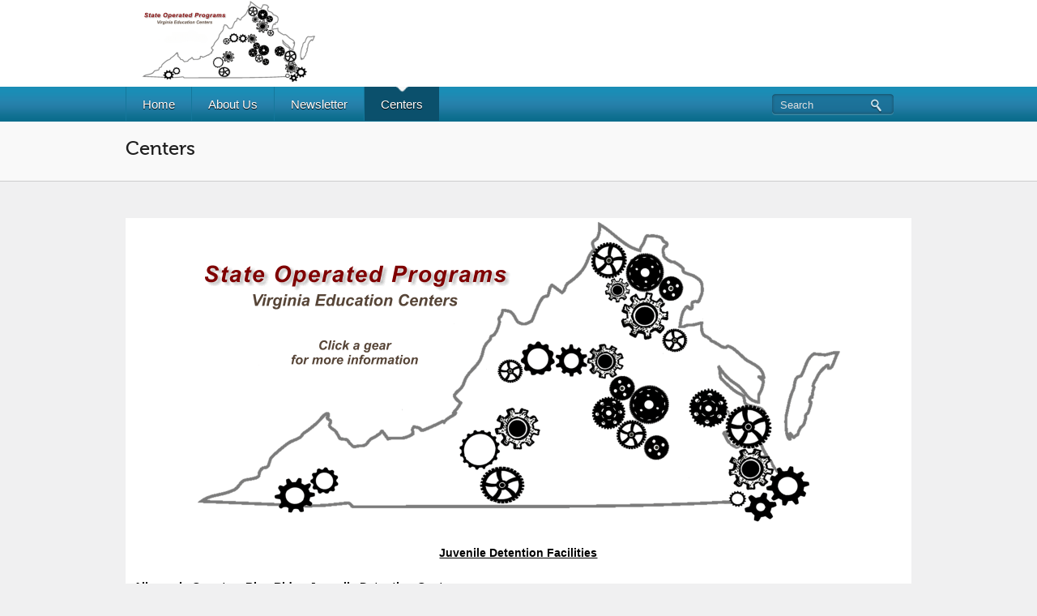

--- FILE ---
content_type: text/html; charset=UTF-8
request_url: https://www.stateoperatedprograms.org/centers/
body_size: 12223
content:
<!DOCTYPE html>
<html lang="en-US">
<head>
<link href='http://fonts.googleapis.com/css?family=Arimo' rel='stylesheet' type='text/css'>
<meta name="viewport" content="width=device-width, initial-scale=1.0, maximum-scale=1.0, user-scalable=0" />
<meta charset="UTF-8" />
<title>
Centers | State Operated Programs</title>
<link rel="profile" href="http://gmpg.org/xfn/11" />
<link rel="pingback" href="https://www.stateoperatedprograms.org/xmlrpc.php" />
<link rel="stylesheet" type="text/css" media="all" href="https://www.stateoperatedprograms.org/wp-content/themes/bizwaytheme-child/style.css" />
<meta name='robots' content='max-image-preview:large' />
	<style>img:is([sizes="auto" i], [sizes^="auto," i]) { contain-intrinsic-size: 3000px 1500px }</style>
	<link rel='dns-prefetch' href='//static.filestackapi.com' />
<link rel="alternate" type="application/rss+xml" title="State Operated Programs &raquo; Feed" href="https://www.stateoperatedprograms.org/feed/" />
<link rel="alternate" type="application/rss+xml" title="State Operated Programs &raquo; Comments Feed" href="https://www.stateoperatedprograms.org/comments/feed/" />
<link rel="alternate" type="application/rss+xml" title="State Operated Programs &raquo; Centers Comments Feed" href="https://www.stateoperatedprograms.org/centers/feed/" />
<script type="text/javascript">
/* <![CDATA[ */
window._wpemojiSettings = {"baseUrl":"https:\/\/s.w.org\/images\/core\/emoji\/16.0.1\/72x72\/","ext":".png","svgUrl":"https:\/\/s.w.org\/images\/core\/emoji\/16.0.1\/svg\/","svgExt":".svg","source":{"concatemoji":"https:\/\/www.stateoperatedprograms.org\/wp-includes\/js\/wp-emoji-release.min.js?ver=9ddb977e85f13101f1db2706834b4830"}};
/*! This file is auto-generated */
!function(s,n){var o,i,e;function c(e){try{var t={supportTests:e,timestamp:(new Date).valueOf()};sessionStorage.setItem(o,JSON.stringify(t))}catch(e){}}function p(e,t,n){e.clearRect(0,0,e.canvas.width,e.canvas.height),e.fillText(t,0,0);var t=new Uint32Array(e.getImageData(0,0,e.canvas.width,e.canvas.height).data),a=(e.clearRect(0,0,e.canvas.width,e.canvas.height),e.fillText(n,0,0),new Uint32Array(e.getImageData(0,0,e.canvas.width,e.canvas.height).data));return t.every(function(e,t){return e===a[t]})}function u(e,t){e.clearRect(0,0,e.canvas.width,e.canvas.height),e.fillText(t,0,0);for(var n=e.getImageData(16,16,1,1),a=0;a<n.data.length;a++)if(0!==n.data[a])return!1;return!0}function f(e,t,n,a){switch(t){case"flag":return n(e,"\ud83c\udff3\ufe0f\u200d\u26a7\ufe0f","\ud83c\udff3\ufe0f\u200b\u26a7\ufe0f")?!1:!n(e,"\ud83c\udde8\ud83c\uddf6","\ud83c\udde8\u200b\ud83c\uddf6")&&!n(e,"\ud83c\udff4\udb40\udc67\udb40\udc62\udb40\udc65\udb40\udc6e\udb40\udc67\udb40\udc7f","\ud83c\udff4\u200b\udb40\udc67\u200b\udb40\udc62\u200b\udb40\udc65\u200b\udb40\udc6e\u200b\udb40\udc67\u200b\udb40\udc7f");case"emoji":return!a(e,"\ud83e\udedf")}return!1}function g(e,t,n,a){var r="undefined"!=typeof WorkerGlobalScope&&self instanceof WorkerGlobalScope?new OffscreenCanvas(300,150):s.createElement("canvas"),o=r.getContext("2d",{willReadFrequently:!0}),i=(o.textBaseline="top",o.font="600 32px Arial",{});return e.forEach(function(e){i[e]=t(o,e,n,a)}),i}function t(e){var t=s.createElement("script");t.src=e,t.defer=!0,s.head.appendChild(t)}"undefined"!=typeof Promise&&(o="wpEmojiSettingsSupports",i=["flag","emoji"],n.supports={everything:!0,everythingExceptFlag:!0},e=new Promise(function(e){s.addEventListener("DOMContentLoaded",e,{once:!0})}),new Promise(function(t){var n=function(){try{var e=JSON.parse(sessionStorage.getItem(o));if("object"==typeof e&&"number"==typeof e.timestamp&&(new Date).valueOf()<e.timestamp+604800&&"object"==typeof e.supportTests)return e.supportTests}catch(e){}return null}();if(!n){if("undefined"!=typeof Worker&&"undefined"!=typeof OffscreenCanvas&&"undefined"!=typeof URL&&URL.createObjectURL&&"undefined"!=typeof Blob)try{var e="postMessage("+g.toString()+"("+[JSON.stringify(i),f.toString(),p.toString(),u.toString()].join(",")+"));",a=new Blob([e],{type:"text/javascript"}),r=new Worker(URL.createObjectURL(a),{name:"wpTestEmojiSupports"});return void(r.onmessage=function(e){c(n=e.data),r.terminate(),t(n)})}catch(e){}c(n=g(i,f,p,u))}t(n)}).then(function(e){for(var t in e)n.supports[t]=e[t],n.supports.everything=n.supports.everything&&n.supports[t],"flag"!==t&&(n.supports.everythingExceptFlag=n.supports.everythingExceptFlag&&n.supports[t]);n.supports.everythingExceptFlag=n.supports.everythingExceptFlag&&!n.supports.flag,n.DOMReady=!1,n.readyCallback=function(){n.DOMReady=!0}}).then(function(){return e}).then(function(){var e;n.supports.everything||(n.readyCallback(),(e=n.source||{}).concatemoji?t(e.concatemoji):e.wpemoji&&e.twemoji&&(t(e.twemoji),t(e.wpemoji)))}))}((window,document),window._wpemojiSettings);
/* ]]> */
</script>
<link rel='stylesheet' id='coloroptions-css' href='https://www.stateoperatedprograms.org/wp-content/themes/bizwaytheme/color/blue.css?ver=9ddb977e85f13101f1db2706834b4830' type='text/css' media='all' />
<link rel='stylesheet' id='shortcodes-css' href='https://www.stateoperatedprograms.org/wp-content/themes/bizwaytheme/css/shortcode.css?ver=9ddb977e85f13101f1db2706834b4830' type='text/css' media='all' />
<style id='wp-emoji-styles-inline-css' type='text/css'>

	img.wp-smiley, img.emoji {
		display: inline !important;
		border: none !important;
		box-shadow: none !important;
		height: 1em !important;
		width: 1em !important;
		margin: 0 0.07em !important;
		vertical-align: -0.1em !important;
		background: none !important;
		padding: 0 !important;
	}
</style>
<link rel='stylesheet' id='wp-block-library-css' href='https://www.stateoperatedprograms.org/wp-includes/css/dist/block-library/style.min.css?ver=9ddb977e85f13101f1db2706834b4830' type='text/css' media='all' />
<style id='classic-theme-styles-inline-css' type='text/css'>
/*! This file is auto-generated */
.wp-block-button__link{color:#fff;background-color:#32373c;border-radius:9999px;box-shadow:none;text-decoration:none;padding:calc(.667em + 2px) calc(1.333em + 2px);font-size:1.125em}.wp-block-file__button{background:#32373c;color:#fff;text-decoration:none}
</style>
<link rel='stylesheet' id='ultimate_blocks-cgb-style-css-css' href='https://www.stateoperatedprograms.org/wp-content/plugins/ultimate-blocks/dist/blocks.style.build.css?ver=3.4.9' type='text/css' media='all' />
<style id='wppb-edit-profile-style-inline-css' type='text/css'>


</style>
<style id='wppb-login-style-inline-css' type='text/css'>


</style>
<style id='wppb-recover-password-style-inline-css' type='text/css'>


</style>
<style id='wppb-register-style-inline-css' type='text/css'>


</style>
<style id='global-styles-inline-css' type='text/css'>
:root{--wp--preset--aspect-ratio--square: 1;--wp--preset--aspect-ratio--4-3: 4/3;--wp--preset--aspect-ratio--3-4: 3/4;--wp--preset--aspect-ratio--3-2: 3/2;--wp--preset--aspect-ratio--2-3: 2/3;--wp--preset--aspect-ratio--16-9: 16/9;--wp--preset--aspect-ratio--9-16: 9/16;--wp--preset--color--black: #000000;--wp--preset--color--cyan-bluish-gray: #abb8c3;--wp--preset--color--white: #ffffff;--wp--preset--color--pale-pink: #f78da7;--wp--preset--color--vivid-red: #cf2e2e;--wp--preset--color--luminous-vivid-orange: #ff6900;--wp--preset--color--luminous-vivid-amber: #fcb900;--wp--preset--color--light-green-cyan: #7bdcb5;--wp--preset--color--vivid-green-cyan: #00d084;--wp--preset--color--pale-cyan-blue: #8ed1fc;--wp--preset--color--vivid-cyan-blue: #0693e3;--wp--preset--color--vivid-purple: #9b51e0;--wp--preset--gradient--vivid-cyan-blue-to-vivid-purple: linear-gradient(135deg,rgba(6,147,227,1) 0%,rgb(155,81,224) 100%);--wp--preset--gradient--light-green-cyan-to-vivid-green-cyan: linear-gradient(135deg,rgb(122,220,180) 0%,rgb(0,208,130) 100%);--wp--preset--gradient--luminous-vivid-amber-to-luminous-vivid-orange: linear-gradient(135deg,rgba(252,185,0,1) 0%,rgba(255,105,0,1) 100%);--wp--preset--gradient--luminous-vivid-orange-to-vivid-red: linear-gradient(135deg,rgba(255,105,0,1) 0%,rgb(207,46,46) 100%);--wp--preset--gradient--very-light-gray-to-cyan-bluish-gray: linear-gradient(135deg,rgb(238,238,238) 0%,rgb(169,184,195) 100%);--wp--preset--gradient--cool-to-warm-spectrum: linear-gradient(135deg,rgb(74,234,220) 0%,rgb(151,120,209) 20%,rgb(207,42,186) 40%,rgb(238,44,130) 60%,rgb(251,105,98) 80%,rgb(254,248,76) 100%);--wp--preset--gradient--blush-light-purple: linear-gradient(135deg,rgb(255,206,236) 0%,rgb(152,150,240) 100%);--wp--preset--gradient--blush-bordeaux: linear-gradient(135deg,rgb(254,205,165) 0%,rgb(254,45,45) 50%,rgb(107,0,62) 100%);--wp--preset--gradient--luminous-dusk: linear-gradient(135deg,rgb(255,203,112) 0%,rgb(199,81,192) 50%,rgb(65,88,208) 100%);--wp--preset--gradient--pale-ocean: linear-gradient(135deg,rgb(255,245,203) 0%,rgb(182,227,212) 50%,rgb(51,167,181) 100%);--wp--preset--gradient--electric-grass: linear-gradient(135deg,rgb(202,248,128) 0%,rgb(113,206,126) 100%);--wp--preset--gradient--midnight: linear-gradient(135deg,rgb(2,3,129) 0%,rgb(40,116,252) 100%);--wp--preset--font-size--small: 13px;--wp--preset--font-size--medium: 20px;--wp--preset--font-size--large: 36px;--wp--preset--font-size--x-large: 42px;--wp--preset--spacing--20: 0.44rem;--wp--preset--spacing--30: 0.67rem;--wp--preset--spacing--40: 1rem;--wp--preset--spacing--50: 1.5rem;--wp--preset--spacing--60: 2.25rem;--wp--preset--spacing--70: 3.38rem;--wp--preset--spacing--80: 5.06rem;--wp--preset--shadow--natural: 6px 6px 9px rgba(0, 0, 0, 0.2);--wp--preset--shadow--deep: 12px 12px 50px rgba(0, 0, 0, 0.4);--wp--preset--shadow--sharp: 6px 6px 0px rgba(0, 0, 0, 0.2);--wp--preset--shadow--outlined: 6px 6px 0px -3px rgba(255, 255, 255, 1), 6px 6px rgba(0, 0, 0, 1);--wp--preset--shadow--crisp: 6px 6px 0px rgba(0, 0, 0, 1);}:where(.is-layout-flex){gap: 0.5em;}:where(.is-layout-grid){gap: 0.5em;}body .is-layout-flex{display: flex;}.is-layout-flex{flex-wrap: wrap;align-items: center;}.is-layout-flex > :is(*, div){margin: 0;}body .is-layout-grid{display: grid;}.is-layout-grid > :is(*, div){margin: 0;}:where(.wp-block-columns.is-layout-flex){gap: 2em;}:where(.wp-block-columns.is-layout-grid){gap: 2em;}:where(.wp-block-post-template.is-layout-flex){gap: 1.25em;}:where(.wp-block-post-template.is-layout-grid){gap: 1.25em;}.has-black-color{color: var(--wp--preset--color--black) !important;}.has-cyan-bluish-gray-color{color: var(--wp--preset--color--cyan-bluish-gray) !important;}.has-white-color{color: var(--wp--preset--color--white) !important;}.has-pale-pink-color{color: var(--wp--preset--color--pale-pink) !important;}.has-vivid-red-color{color: var(--wp--preset--color--vivid-red) !important;}.has-luminous-vivid-orange-color{color: var(--wp--preset--color--luminous-vivid-orange) !important;}.has-luminous-vivid-amber-color{color: var(--wp--preset--color--luminous-vivid-amber) !important;}.has-light-green-cyan-color{color: var(--wp--preset--color--light-green-cyan) !important;}.has-vivid-green-cyan-color{color: var(--wp--preset--color--vivid-green-cyan) !important;}.has-pale-cyan-blue-color{color: var(--wp--preset--color--pale-cyan-blue) !important;}.has-vivid-cyan-blue-color{color: var(--wp--preset--color--vivid-cyan-blue) !important;}.has-vivid-purple-color{color: var(--wp--preset--color--vivid-purple) !important;}.has-black-background-color{background-color: var(--wp--preset--color--black) !important;}.has-cyan-bluish-gray-background-color{background-color: var(--wp--preset--color--cyan-bluish-gray) !important;}.has-white-background-color{background-color: var(--wp--preset--color--white) !important;}.has-pale-pink-background-color{background-color: var(--wp--preset--color--pale-pink) !important;}.has-vivid-red-background-color{background-color: var(--wp--preset--color--vivid-red) !important;}.has-luminous-vivid-orange-background-color{background-color: var(--wp--preset--color--luminous-vivid-orange) !important;}.has-luminous-vivid-amber-background-color{background-color: var(--wp--preset--color--luminous-vivid-amber) !important;}.has-light-green-cyan-background-color{background-color: var(--wp--preset--color--light-green-cyan) !important;}.has-vivid-green-cyan-background-color{background-color: var(--wp--preset--color--vivid-green-cyan) !important;}.has-pale-cyan-blue-background-color{background-color: var(--wp--preset--color--pale-cyan-blue) !important;}.has-vivid-cyan-blue-background-color{background-color: var(--wp--preset--color--vivid-cyan-blue) !important;}.has-vivid-purple-background-color{background-color: var(--wp--preset--color--vivid-purple) !important;}.has-black-border-color{border-color: var(--wp--preset--color--black) !important;}.has-cyan-bluish-gray-border-color{border-color: var(--wp--preset--color--cyan-bluish-gray) !important;}.has-white-border-color{border-color: var(--wp--preset--color--white) !important;}.has-pale-pink-border-color{border-color: var(--wp--preset--color--pale-pink) !important;}.has-vivid-red-border-color{border-color: var(--wp--preset--color--vivid-red) !important;}.has-luminous-vivid-orange-border-color{border-color: var(--wp--preset--color--luminous-vivid-orange) !important;}.has-luminous-vivid-amber-border-color{border-color: var(--wp--preset--color--luminous-vivid-amber) !important;}.has-light-green-cyan-border-color{border-color: var(--wp--preset--color--light-green-cyan) !important;}.has-vivid-green-cyan-border-color{border-color: var(--wp--preset--color--vivid-green-cyan) !important;}.has-pale-cyan-blue-border-color{border-color: var(--wp--preset--color--pale-cyan-blue) !important;}.has-vivid-cyan-blue-border-color{border-color: var(--wp--preset--color--vivid-cyan-blue) !important;}.has-vivid-purple-border-color{border-color: var(--wp--preset--color--vivid-purple) !important;}.has-vivid-cyan-blue-to-vivid-purple-gradient-background{background: var(--wp--preset--gradient--vivid-cyan-blue-to-vivid-purple) !important;}.has-light-green-cyan-to-vivid-green-cyan-gradient-background{background: var(--wp--preset--gradient--light-green-cyan-to-vivid-green-cyan) !important;}.has-luminous-vivid-amber-to-luminous-vivid-orange-gradient-background{background: var(--wp--preset--gradient--luminous-vivid-amber-to-luminous-vivid-orange) !important;}.has-luminous-vivid-orange-to-vivid-red-gradient-background{background: var(--wp--preset--gradient--luminous-vivid-orange-to-vivid-red) !important;}.has-very-light-gray-to-cyan-bluish-gray-gradient-background{background: var(--wp--preset--gradient--very-light-gray-to-cyan-bluish-gray) !important;}.has-cool-to-warm-spectrum-gradient-background{background: var(--wp--preset--gradient--cool-to-warm-spectrum) !important;}.has-blush-light-purple-gradient-background{background: var(--wp--preset--gradient--blush-light-purple) !important;}.has-blush-bordeaux-gradient-background{background: var(--wp--preset--gradient--blush-bordeaux) !important;}.has-luminous-dusk-gradient-background{background: var(--wp--preset--gradient--luminous-dusk) !important;}.has-pale-ocean-gradient-background{background: var(--wp--preset--gradient--pale-ocean) !important;}.has-electric-grass-gradient-background{background: var(--wp--preset--gradient--electric-grass) !important;}.has-midnight-gradient-background{background: var(--wp--preset--gradient--midnight) !important;}.has-small-font-size{font-size: var(--wp--preset--font-size--small) !important;}.has-medium-font-size{font-size: var(--wp--preset--font-size--medium) !important;}.has-large-font-size{font-size: var(--wp--preset--font-size--large) !important;}.has-x-large-font-size{font-size: var(--wp--preset--font-size--x-large) !important;}
:where(.wp-block-post-template.is-layout-flex){gap: 1.25em;}:where(.wp-block-post-template.is-layout-grid){gap: 1.25em;}
:where(.wp-block-columns.is-layout-flex){gap: 2em;}:where(.wp-block-columns.is-layout-grid){gap: 2em;}
:root :where(.wp-block-pullquote){font-size: 1.5em;line-height: 1.6;}
</style>
<link rel='stylesheet' id='contact-form-7-css' href='https://www.stateoperatedprograms.org/wp-content/plugins/contact-form-7/includes/css/styles.css?ver=6.1.4' type='text/css' media='all' />
<link rel='stylesheet' id='filestack-css-css' href='https://www.stateoperatedprograms.org/wp-content/plugins/filestack-upload/css/style.css?ver=3.1.0' type='text/css' media='all' />
<link rel='stylesheet' id='dls-sus-style-css' href='https://www.stateoperatedprograms.org/wp-content/plugins/sign-up-sheets-pro/css/style.css?ver=2.0.18.1' type='text/css' media='all' />
<link rel='stylesheet' id='ub-extension-style-css-css' href='https://www.stateoperatedprograms.org/wp-content/plugins/ultimate-blocks/src/extensions/style.css?ver=9ddb977e85f13101f1db2706834b4830' type='text/css' media='all' />
<link rel='stylesheet' id='UserAccessManagerLoginForm-css' href='https://www.stateoperatedprograms.org/wp-content/plugins/user-access-manager/assets/css/uamLoginForm.css?ver=2.3.8' type='text/css' media='screen' />
<link rel='stylesheet' id='wppb_stylesheet-css' href='https://www.stateoperatedprograms.org/wp-content/plugins/profile-builder/assets/css/style-front-end.css?ver=3.15.2' type='text/css' media='all' />
<script type="text/javascript" src="https://www.stateoperatedprograms.org/wp-includes/js/jquery/jquery.min.js?ver=3.7.1" id="jquery-core-js"></script>
<script type="text/javascript" src="https://www.stateoperatedprograms.org/wp-includes/js/jquery/jquery-migrate.min.js?ver=3.4.1" id="jquery-migrate-js"></script>
<script type="text/javascript" src="https://www.stateoperatedprograms.org/wp-content/themes/bizwaytheme/js/ddsmoothmenu.js?ver=9ddb977e85f13101f1db2706834b4830" id="inkthemes-ddsmoothmenu-js"></script>
<script type="text/javascript" src="https://www.stateoperatedprograms.org/wp-content/themes/bizwaytheme/js/jquery.flexslider-min.js?ver=9ddb977e85f13101f1db2706834b4830" id="inkthemes-slider-js"></script>
<script type="text/javascript" src="https://www.stateoperatedprograms.org/wp-content/themes/bizwaytheme/js/jquery.prettyPhoto.js?ver=9ddb977e85f13101f1db2706834b4830" id="inkthemes-jquery.prettyPhoto-js"></script>
<script type="text/javascript" src="https://www.stateoperatedprograms.org/wp-content/themes/bizwaytheme/js/jquery.validate.min.js?ver=9ddb977e85f13101f1db2706834b4830" id="inkthemes-validate-js"></script>
<script type="text/javascript" src="https://www.stateoperatedprograms.org/wp-content/themes/bizwaytheme/js/custom.js?ver=9ddb977e85f13101f1db2706834b4830" id="inkthemes-custom-js"></script>
<script type="text/javascript" src="https://www.stateoperatedprograms.org/wp-content/themes/bizwaytheme/js/flex-init.js?ver=9ddb977e85f13101f1db2706834b4830" id="inkthemes-flex-js"></script>
<link rel="https://api.w.org/" href="https://www.stateoperatedprograms.org/wp-json/" /><link rel="alternate" title="JSON" type="application/json" href="https://www.stateoperatedprograms.org/wp-json/wp/v2/pages/4" /><link rel="EditURI" type="application/rsd+xml" title="RSD" href="https://www.stateoperatedprograms.org/xmlrpc.php?rsd" />

<link rel="canonical" href="https://www.stateoperatedprograms.org/centers/" />
<link rel='shortlink' href='https://www.stateoperatedprograms.org/?p=4' />
<link rel="alternate" title="oEmbed (JSON)" type="application/json+oembed" href="https://www.stateoperatedprograms.org/wp-json/oembed/1.0/embed?url=https%3A%2F%2Fwww.stateoperatedprograms.org%2Fcenters%2F" />
<link rel="alternate" title="oEmbed (XML)" type="text/xml+oembed" href="https://www.stateoperatedprograms.org/wp-json/oembed/1.0/embed?url=https%3A%2F%2Fwww.stateoperatedprograms.org%2Fcenters%2F&#038;format=xml" />
        <link rel="shortcut icon" href="https://www.stateoperatedprograms.org/wp-content/themes/bizwaytheme-child/images/favicon.ico" />
        		<style type="text/css" id="wp-custom-css">
			.align-center {
	text-align: center;
}		</style>
		<!--[if gte IE 9]>
        <script type="text/javascript">
        Cufon.set('engine', 'canvas');
        </script>
        <![endif]-->
		
</head>
<body class="wp-singular page-template page-template-template-fullwidth page-template-template-fullwidth-php page page-id-4 wp-theme-bizwaytheme wp-child-theme-bizwaytheme-child" id="regal_body" style="">
<div class="header-container">
  <div class="container_24">
    <div class="grid_24">
      <div class="header">
        <!--Start Logo-->
         <div class="logo"> <a href="https://www.stateoperatedprograms.org"><img src="https://www.stateoperatedprograms.org/wp-content/uploads/2023/07/SOPLogo-Small-1.png" alt="State Operated Programs" /></a></div>
          <!--End Logo-->
	<!-- Add widget to right side of header  4/30/15 LAK -->
	<div class="rightwidget">
 
	</div>
      </div>
    </div>
      <div class="clear"></div>
        </div>
        </div>
    <div class="menu-container">
  <div class="container_24">
  <div class="grid_24">
  <div class="grid_sub_19 sub_alpha"> 
    <!--Start Menu_Wrapper-->
    <div class="menu_wrapper">
	     <div id="MainNav">
	 <a href="#" class="mobile_nav closed">Navigation Menu<span></span></a>
      <div id="menu" class="menu-main-menu-container"><ul id="menu-main-menu" class="ddsmoothmenu"><li id="menu-item-144" class="menu-item menu-item-type-custom menu-item-object-custom menu-item-home menu-item-144"><a href="http://www.stateoperatedprograms.org/">Home</a></li>
<li id="menu-item-141" class="menu-item menu-item-type-post_type menu-item-object-page menu-item-141"><a href="https://www.stateoperatedprograms.org/about-us/">About Us</a></li>
<li id="menu-item-1585" class="menu-item menu-item-type-post_type menu-item-object-page menu-item-1585"><a href="https://www.stateoperatedprograms.org/newsletter/">Newsletter</a></li>
<li id="menu-item-139" class="menu-item menu-item-type-post_type menu-item-object-page current-menu-item page_item page-item-4 current_page_item menu-item-139"><a href="https://www.stateoperatedprograms.org/centers/" aria-current="page">Centers</a></li>
</ul></div>	  </div>
    </div>
    <!--End Menu Wrapper-->
        </div>
        <div class="grid_sub_5 sub_omega">
      <div class="top-search">
        <div class="side-search">
<form role="search" method="get" class="searchform" action="https://www.stateoperatedprograms.org/">
    <div>
          <input onfocus="if (this.value == 'Search') {this.value = '';}" onblur="if (this.value == '') {this.value = 'Search';}"  value="Search" type="text" value="" name="s" id="s" />
            <input type="submit" value="" name="submit"/>
    </div>
</form>
</div>
<div class="clear"></div>
      </div>
      </div>
    </div>
      <div class="clear"></div>
      </div>
      </div>
<!--Start Page Heading -->
<div class="page-heading-container">
  <div class="container_24">
    <div class="grid_24">	 
    <div class="page-heading">
	       <h1 class="page-title"><a href="#">Centers</a></h1>
    </div> 
    </div>
     <div class="clear"></div>
    </div>
    </div>
<!--End Page Heading -->
<!--Start Page Content -->
<div class="page-content-container">
  <div class="container_24">
    <div class="grid_24">
    <div class="page-content">
    <div class="fullwidth">
	<p><span style="color: #000000;"><img fetchpriority="high" decoding="async" class="aligncenter size-full wp-image-371" src="https://www.stateoperatedprograms.org/wp-content/uploads/2015/05/centers-map.gif" alt="centers-map" usemap="#FPMap0" width="800" height="382" /></span></p>
<map name="FPMap0">
<area title="Highlands Juvenile Detention Home" coords="122, 342, 24" shape="circle" href="#HJDH" />
<area title="New River Valley Juvenile Detention Home" coords="160, 323, 18" shape="circle" href="#NEWRIVER" />
<area title="Roanoke Valley Juvenile Detention Home" coords="351, 285, 25" shape="circle" href="#RVJDH" />
<area title="W.W. Moore, Jr. Juvenile Detention Home" coords="379, 329, 26" shape="circle" href="#WWMJDH" />
<area title="Lynchburg Juvenile Detention Home" coords="398, 260, 26" shape="circle" href="#LJDH" />
<area title="Commonwealth Center for Children and Adolescents" coords="389, 189, 15" shape="circle" href="#CCFCAA" />
<area title="Shenandoah Valley Juvenile Center" coords="423, 173, 22" shape="circle" href="#SHENJC" />
<area title="Blue Ridge Juvenile Detention Home, University of Virginia Children's Hospital" coords="465, 176, 20" shape="circle" href="#BRJDH" />
<area title="James River Juvenile Home" coords="506, 177, 22" shape="circle" href="#JAMESRIVER" />
<area title="Henrico Juvenile Detention Home" coords="528, 210, 16" shape="circle" href="#HENRICOJDH" />
<area title="Piedmont Regional Juvenile Detention Center" coords="511, 241, 21" shape="circle" href="#PRJDC" />
<area title="Chesterfield Juvenile Detention Home" coords="539, 267, 19" shape="circle" href="#CJDH" />
<area title="Crater Juvenile Detention Center" coords="570, 282, 15" shape="circle" href="#CRATERJDC" />
<area title=" Richmond Juvenile Detention Home, Virginia Treatment Center for Children, VCU Medical Center &amp; Childrens Hospital of Richmmond" coords="561, 229, 25" shape="circle" href="#RICHMONDJDC" />
<area title="Northwest Regional Juvenile Detention Center" coords="511, 51, 23" shape="circle" href="#NRJDC" />
<area title="Prince William Juvenile Detention Center" coords="521, 89, 14" shape="circle" href="#PWJDC" />
<area title=" Loudoun County Juvenile Detention Home" coords="556, 67, 21" shape="circle" href="#LOUDOUNJDH" />
<area title="Northern Virginia Juvenile Detention Center" coords="588, 87, 15" shape="circle" href="#NVJDC" />
<area title="Fairfax Juvenile Detention Home" coords="555, 122, 29" shape="circle" href="#FJDH" />
<area title="Rappahannock Juvenile Detention Home" coords="593, 151, 15" shape="circle" href="#RAPPJDH" />
<area title="Merrimac Juvenile Detention Home" coords="634, 234, 25" shape="circle" href="#MERRJDH" />
<area title="Norfolk Juvenile Detention Center" coords="686, 310, 27" shape="circle" href="#NJDC" />
<area title="Children’s Hospital of the King’s Daughter" coords="731, 331, 26" shape="circle" href="#CHKDHEP" />
<area title="Newport News Juvenile Detention Home" coords="684, 257, 28" shape="circle" href="#NNJDH" />
<area title="Virginia Beach Juvenile Detention Home " coords="698, 358, 18" shape="circle" href="#VBJDH" />
<area title="Chesapeake Juvenile Detention Center" coords="671, 346, 12" shape="circle" href="#CJDC" />
 </map>
<p style="text-align: center;"><span style="color: #000000;"><strong><span style="text-decoration: underline;">Juvenile Detention Facilities</span> </strong></span></p>
<p><span style="color: #000000;"><strong><a id="BRJDH" style="color: #000000;"></a>Albemarle County – Blue Ridge Juvenile Detention Center</strong></span></p>
<ul>
<li><span style="color: #000000;">Leader &#8211; Mr. Tanner Boyle &#8211; <span style="color: #0000ff;"><a style="font-size: revert; color: #0000ff;" href="mailto:boyleta@brjd.org">boyleta@brjd.org</a></span></span></li>
<li><span style="color: #000000;">Address &#8211; 195 Peregory Lane, Charlottesville, VA 22902</span></li>
<li><span style="color: #000000;">Phone Number &#8211; (434) 951-9340</span></li>
<li><span style="color: #000000;">Fax Number &#8211; (434) 951-9345</span></li>
</ul>
<p><span style="color: #000000;"><strong><a id="NVJDC" style="color: #000000;"></a>Alexandria City – Northern Virginia Juvenile Detention Center</strong></span></p>
<ul>
<li><span style="color: #000000;">Leader (Acting) &#8211; Dr. Seazante&#8217; Oliver &#8211; <a href="mailto:seazante.oliver@acps.k12.va.us">seazante.oliver@acps.k12.va.us</a></span></li>
<li><span style="color: #000000;">Address &#8211; 200 South Whiting Street, Alexandria, VA 22304</span></li>
<li><span style="color: #000000;">Phone Number &#8211; (703) 461-4085</span></li>
<li><span style="color: #000000;">Fax Number &#8211; (703) 461-6821</span></li>
</ul>
<p><span style="color: #000000;"><strong><a id="HJDH" style="color: #000000;"></a>Bristol City – Highlands Juvenile Detention Center</strong></span></p>
<ul>
<li><span style="color: #000000;">Leader &#8211; Mr. Bo Love &#8211; <span style="color: #0000ff;"><a style="color: #0000ff;" href="mailto:blove@bvps.org">blove@bvps.org</a></span></span></li>
<li><span style="color: #000000;">Address &#8211; 2105 Shakesville Road, P.O. Box 16248, Bristol, VA 24203</span></li>
<li><span style="color: #000000;">Phone Number &#8211; (276) 466-0754</span></li>
<li><span style="color: #000000;">Fax Number &#8211; (276) 466-7806</span></li>
</ul>
<p><span style="color: #000000;"><strong><a id="CJDC" style="color: #000000;"></a>Chesapeake City – Chesapeake Juvenile Detention Center</strong></span></p>
<ul>
<li><span style="color: #000000;">Leader &#8211; Dr. Angela Corprew-Boyd &#8211; <a href="mailto:Angela.Corprew-Boyd@cpschools.com">Angela.Corprew-Boyd@cpschools.com</a></span></li>
<li><span style="color: #000000;">Address &#8211; 420 Albemarle Drive, <span style="font-size: revert;">Chesapeake, VA 23322</span></span></li>
<li><span style="color: #000000;">Phone Number &#8211; (757) 382-9788</span></li>
<li><span style="color: #000000;">Fax Number &#8211; (757) 382-8813</span></li>
</ul>
<p><span style="color: #000000;"><strong><a id="CJDH" style="color: #000000;"></a>Chesterfield County – Chesterfield Juvenile Detention Center</strong></span></p>
<ul>
<li><span style="color: #000000;">Leader &#8211; Mr. Jason Trueblood &#8211; <span style="color: #0000ff;"><a style="color: #0000ff;" href="mailto:jason_trueblood@ccpsnet.net">jason_trueblood@ccpsnet.net</a></span></span></li>
<li><span style="color: #000000;">Address &#8211; 9600 Krause Road, <span style="font-size: revert;">Chesterfield, VA 23832</span></span></li>
<li><span style="color: #000000;">Phone Number &#8211; (804)706-2160</span></li>
<li><span style="color: #000000;">Fax Number &#8211; (804) 717-6454</span></li>
</ul>
<p><span style="color: #000000;"><strong><a id="WWMJDH" style="color: #000000;"></a>Danville City – W.W. Moore, Jr. Juvenile Detention Center</strong></span></p>
<ul>
<li><span style="color: #000000;">Leader &#8211; Dr. Rick Wieringo &#8211; <span style="color: #0000ff;"><a style="font-size: revert; color: #0000ff;" href="mailto:rwieringo@mail.dps.k12.va.us">rwieringo@mail.dps.k12.va.us</a><span style="font-size: revert;"> </span></span></span></li>
<li><span style="color: #000000;">Address &#8211; 603 Colquhoun Street, <span style="font-size: revert;">Danville, VA 24541</span></span></li>
<li><span style="color: #000000;">Phone Number &#8211; (434) 773-8170</span></li>
<li><span style="color: #000000;">Fax Number &#8211; (434) 773-8169</span></li>
</ul>
<p><span style="color: #000000;"><strong><a id="FJDH" style="color: #000000;"></a>Fairfax County – Fairfax Juvenile Detention Center</strong></span></p>
<ul>
<li><span style="color: #000000;">Leader &#8211; Mr. Eric Shaver &#8211; <span style="color: #0000ff;"><a style="font-size: revert; color: #0000ff;" href="mailto:eric.shaver@fcps.edu">eric.shaver@fcps.edu</a></span><span style="font-size: revert;"> </span></span></li>
<li><span style="color: #000000;">Address &#8211; 10650 Page Avenue, <span style="font-size: revert;">Fairfax, VA 22030</span></span></li>
<li><span style="color: #000000;">Phone Number &#8211; (703) 246-2958</span></li>
<li><span style="color: #000000;">Fax Number &#8211; (703) 383-9254</span></li>
</ul>
<p><span style="color: #000000;"><strong><a id="NRJDC" style="color: #000000;"></a>Frederick County – Northwest Regional Juvenile Detention Center</strong></span></p>
<ul>
<li><span style="color: #000000;">Leader &#8211; Mr. Corey Kite &#8211; <span style="color: #0000ff;"><a style="font-size: revert; color: #0000ff;" href="mailto:kitec@fcpsk12.net">kitec@fcpsk12.net</a></span><span style="font-size: revert;"> </span></span></li>
<li><span style="color: #000000;">Address &#8211; 145 Fort Collier Road, <span style="font-size: revert;">Winchester, VA 22603</span></span></li>
<li><span style="color: #000000;">Phone Number &#8211; (540) 722-6174 ext. 214</span></li>
<li><span style="color: #000000;">Fax Number &#8211; (540)722-6695</span></li>
</ul>
<p><span style="color: #000000;"><strong><a id="HENRICOJDH" style="color: #000000;"></a>Henrico County – Henrico Juvenile Detention Center and <a id="JAMESRIVER" style="color: #000000;"></a>James River Juvenile Detention Center</strong></span></p>
<ul>
<li><span style="color: #000000;">Leader &#8211; Mr. Marcellus Bland &#8211; </span><a href="mailto:mrbland@henrico.k12.va.us"><span style="color: #000000;"><span style="color: #0000ff;">mrbland@henrico.k12.va.us</span></span></a></li>
<li><span style="color: #000000;">Address &#8211; 4201 E Parham Road, <span style="font-size: revert;">P.O. Box 27032, </span><span style="font-size: revert;">Richmond, VA 23273</span></span></li>
<li><span style="color: #000000;">Phone Number &#8211; (804) 652-3047</span></li>
<li><span style="color: #000000;">Fax Number &#8211; (804) 556-2949</span></li>
</ul>
<p><span style="color: #000000;"><strong><a id="LOUDOUNJDH" style="color: #000000;"></a>Loudoun County – Loudoun County Juvenile Detention Center</strong></span></p>
<ul>
<li><span style="color: #000000;">Leader &#8211; Ms. Peggy Rasheed &#8211; <span style="color: #0000ff;"><a style="color: #0000ff;" href="mailto:Peggy.Rasheed@lcps.org">Peggy.Rasheed@lcps.org</a></span></span></li>
<li><span style="color: #000000;">Address &#8211; 42055 Gourley Transit Drive, <span style="font-size: revert;">P.O. Box 7600, </span><span style="font-size: revert;">Leesburg, VA 20175</span></span></li>
<li><span style="color: #000000;">Phone Number &#8211; (571) 627-5744</span></li>
<li><span style="color: #000000;">Fax Number &#8211; (703) 737-8658</span></li>
</ul>
<p><span style="color: #000000;"><strong><a id="LJDH" style="color: #000000;"></a>Lynchburg City – Lynchburg Juvenile Detention Center</strong></span></p>
<ul>
<li><span style="color: #000000;">Leader &#8211; Ms. Lauren Calloway &#8211; <a style="font-size: revert; color: #000000;" href="mailto:callowayla@lcsedu.net"><span style="color: #0000ff;">callowayla@lcsedu.net</span></a><span style="font-size: revert;"> </span></span></li>
<li><span style="color: #000000;">Address &#8211; 1400 Florida Avenue, <span style="font-size: revert;">Lynchburg, VA 24501</span></span></li>
<li><span style="color: #000000;">Phone Number &#8211; (434) 455-7897</span></li>
<li><span style="color: #000000;">Fax Number &#8211; (434) 455-4193</span></li>
</ul>
<p><span style="color: #000000;"><strong><a id="NEWRIVER" style="color: #000000;"></a>Montgomery County – New River Valley Juvenile Detention Center</strong></span></p>
<ul>
<li><span style="color: #000000;">Leader &#8211; Dr. B. Keith Rowland &#8211; <span style="color: #0000ff;"><a style="font-size: revert; color: #0000ff;" href="mailto:keithrowland@mcps.org">keithrowland@mcps.org</a><span style="font-size: revert;"> </span></span></span></li>
<li><span style="color: #000000;">Address &#8211; 650 Wades Lane &#8211; <span style="font-size: revert;">Christiansburg, VA 24073</span></span></li>
<li><span style="color: #000000;">Phone Number &#8211; (540) 381-0097 ext. 313</span></li>
<li><span style="color: #000000;">Fax Number &#8211; (540) 381-1282</span></li>
</ul>
<p style="text-align: left;"><span style="color: #000000;"><strong><a id="NNJDH" style="color: #000000;"></a>Newport News City – Newport News Juvenile Detention Center</strong></span></p>
<ul>
<li><span style="color: #000000;">Leader &#8211; Mr. John Day &#8211; <span style="color: #0000ff;"><a style="font-size: revert; color: #0000ff;" href="mailto:john.day@nn.k12.va.us">john.day@nn.k12.va.us</a><span style="font-size: revert;"> </span></span></span></li>
<li><span style="color: #000000;">Address &#8211; 350 25th Street, <span style="font-size: revert;">Newport News, VA 23607</span></span></li>
<li><span style="color: #000000;">Phone Number &#8211; (757) 926-1644</span></li>
<li><span style="color: #000000;">Fax Number &#8211; (757) 926-1686</span></li>
</ul>
<p><span style="color: #000000;"><strong><a id="NJDC" style="color: #000000;"></a>Norfolk City – Norfolk Juvenile Detention Center</strong></span></p>
<ul>
<li><span style="color: #000000;">Leader &#8211; Mr. Dennis Otter &#8211; <span style="color: #0000ff;"><a style="font-size: revert; color: #0000ff;" href="mailto:dotter@nps.k12.va.us">dotter@nps.k12.va.us</a><span style="font-size: revert;"> </span></span></span></li>
<li><span style="color: #000000;">Address &#8211; 1260 Security Lane, <span style="font-size: revert;">Norfolk, VA 23502</span></span></li>
<li><span style="color: #000000;">Phone Number &#8211; (757) 892-3310</span></li>
<li><span style="color: #000000;">Fax Number &#8211; (757) 892-3311</span></li>
</ul>
<p><span style="color: #000000;"><strong><a id="PRJDC" style="color: #000000;"></a>Prince Edward County – Piedmont Regional Juvenile Detention Center</strong></span></p>
<ul>
<li><span style="color: #000000;">Leader &#8211; Dr. Donna Matthews<span style="font-size: revert;"> &#8211; </span><span style="color: #0000ff;"><a style="font-size: revert; color: #0000ff;" href="mailto:donna.matthews@pecps.k12.va.us">donna.matthews@pecps.k12.va.us</a></span></span></li>
<li><span style="color: #000000;">Address &#8211; 701 Industrial Park Road, <span style="font-size: revert;">Farmville, VA 23901</span></span></li>
<li><span style="color: #000000;">Phone Number &#8211; (434) 392-3834</span></li>
<li><span style="color: #000000;">Fax Number &#8211; (434) 392-6985</span></li>
</ul>
<p><span style="color: #000000;"><strong><a id="CRATERJDC" style="color: #000000;"></a>Prince George County – Crater Juvenile Detention Center</strong></span></p>
<ul>
<li><span style="color: #000000;">Leader &#8211; Mr. Richard Burfoot &#8211; </span><span style="color: #000000;"><span style="color: #0000ff;">rburfoot@pgs.k12.va.us</span></span></li>
<li><span style="color: #000000;">Address &#8211; 6102 County Drive, <span style="font-size: revert;">Disputanta, VA 23842</span></span></li>
<li><span style="color: #000000;">Phone Number &#8211; (804) 732-3803 ext. 115</span></li>
<li><span style="color: #000000;">Fax Number &#8211; (804) 732-0665</span></li>
</ul>
<p><span style="color: #000000;"><strong><a id="PWJDC" style="color: #000000;"></a>Prince William County – Prince William Juvenile Detention Center</strong></span></p>
<ul>
<li><span style="color: #000000;">Leader &#8211; Ms. Lindsey Cashin &#8211; <span style="color: #0000ff;"><a style="font-size: revert; color: #0000ff;" href="mailto:cashinle@pwcs.edu">cashinle@pwcs.edu</a><span style="font-size: revert;"> </span></span></span></li>
<li><span style="color: #000000;">Address &#8211; 14873 Dumfries Road, <span style="font-size: revert;">Manassas, VA 20112</span></span></li>
<li><span style="color: #000000;">Phone Number &#8211; (703) 792-8284</span></li>
<li><span style="color: #000000;">Fax Number &#8211; (703) 791-3958</span></li>
</ul>
<p><span style="color: #000000;"><strong><a id="RICHMONDJDC" style="color: #000000;"></a>Richmond City – Richmond Juvenile Detention Center</strong></span></p>
<ul>
<li><span style="color: #000000;">Leader &#8211; Ms. Ta&#8217;Neshia Ford &#8211; <span style="font-size: revert; color: #0000ff;"><a style="color: #0000ff;" href="mailto:tford1@rvaschools.net">tford1@rvaschools.net</a> </span></span></li>
<li><span style="color: #000000;">Address &#8211; 1700 Oliver Hill Way, <span style="font-size: revert;">Richmond, VA 23219</span></span></li>
<li><span style="color: #000000;">Phone Number &#8211; (804) 646-3470</span></li>
<li><span style="color: #000000;">Fax Number &#8211; (804) 646-5565</span></li>
</ul>
<p><span style="color: #000000;"><strong><a id="RVJDH" style="color: #000000;"></a>Roanoke City – Roanoke Valley Juvenile Detention Center</strong></span></p>
<ul>
<li><span style="color: #000000;">Leader &#8211; Mr. Mason King &#8211; <span style="color: #0000ff;"><a style="color: #0000ff;" href="mailto:mking@rcps.info">mking@rcps.info</a></span></span></li>
<li><span style="color: #000000;">Address &#8211; 498 Coyner Springs Road, Roanoke, VA 24012</span></li>
<li><span style="color: #000000;">Phone Number &#8211; (540) 561-3858</span></li>
<li><span style="color: #000000;">Fax Number &#8211; (540) 977-6806</span></li>
</ul>
<p><span style="color: #000000;"><strong><a id="RAPPJDH" style="color: #000000;"></a>Spotsylvania County – Rappahannock Juvenile Detention Center</strong></span></p>
<ul>
<li><span style="color: #000000;">Leader &#8211; Mr. Brian Bartoszek &#8211; <span style="color: #0000ff;"><a style="color: #0000ff;" href="mailto:bbartosz@spotsylvania.k12.va.us">bbartosz@spotsylvania.k12.va.us</a></span></span></li>
<li><span style="color: #000000;">Address &#8211; 275 Wyche Road, <span style="font-size: revert;">Stafford, VA 22554</span></span></li>
<li><span style="color: #000000;">Phone Number &#8211; (540) 658-1481 ext. 136</span></li>
<li><span style="color: #000000;">Fax Number &#8211; (540) 657-6810</span></li>
</ul>
<p><span style="color: #000000;"><strong><a id="SHENJC" style="color: #000000;"></a>Staunton City – Shenandoah Valley Juvenile Center</strong></span></p>
<ul>
<li><span style="color: #000000;">Leader &#8211; Mr. Clay Chandler &#8211; <span style="color: #0000ff;"><a style="font-size: revert; color: #0000ff;" href="mailto:cchandler@staunton.k12.va.us">cchandler@staunton.k12.va.us</a><span style="font-size: revert;"> </span></span></span></li>
<li><span style="color: #000000;">Address &#8211; 300 Technology Drive, <span style="font-size: revert;">Staunton, VA 24401</span></span></li>
<li><span style="color: #000000;">Phone Number &#8211; (540) 213-0240</span></li>
<li><span style="color: #000000;">Fax Number &#8211; (540) 213-0256</span></li>
</ul>
<p><span style="color: #000000;"><strong><a id="VBJDH" style="color: #000000;"></a>Virginia Beach City – Virginia Beach Juvenile Detention Center</strong></span></p>
<ul>
<li><span style="color: #000000;">Leader &#8211; Ms. Kay Thomas &#8211; <span style="color: #0000ff;"><a style="font-size: revert; color: #0000ff;" href="mailto:Kay.Thomas@vbschools.com">Kay.Thomas@vbschools.com</a><span style="font-size: revert;"> </span></span></span></li>
<li><span style="color: #000000;">Address &#8211; 2533 George Mason Drive, <span style="font-size: revert;">Virginia Beach, VA 23456</span></span></li>
<li><span style="color: #000000;">Phone Number &#8211; (757) 263-1203</span></li>
<li><span style="color: #000000;">Fax Number &#8211; (757) 263-1211</span></li>
</ul>
<p><span style="color: #000000;"><strong><a id="MERRJDH" style="color: #000000;"></a>Williamsburg/James City County – Merrimac Juvenile Detention Center</strong></span></p>
<ul>
<li><span style="color: #000000;">Leader &#8211; Mr. John Whalen &#8211; <span style="color: #0000ff;"><a style="font-size: revert; color: #0000ff;" href="mailto:jwhalen@merrimac-center.net">jwhalen@merrimac-center.net</a><span style="font-size: revert;"> </span></span></span></li>
<li><span style="color: #000000;">Address &#8211; 9300 Merrimac Trail, <span style="font-size: revert;">Williamsburg, VA 23185</span></span></li>
<li><span style="color: #000000;">Phone Number &#8211; (757) 887-0225</span></li>
<li><span style="color: #000000;">Fax Number &#8211; (757) 888-2292</span></li>
</ul>
<p style="text-align: center;"><span style="text-decoration: underline; color: #000000;"><strong>Hospital Facilities</strong></span></p>
<p><span style="color: #000000;"><strong><a id="UVAHEP" style="color: #000000;"></a>Charlottesville City – University of Virginia Children’s Hospital</strong></span></p>
<ul>
<li><span style="color: #000000;">Leader &#8211; Mr. Eric Johnson &#8211; <span style="color: #0000ff;"><a style="font-size: revert; color: #0000ff;" href="mailto:edj4a@virginia.edu">edj4a@virginia.edu</a><span style="font-size: revert;"> </span></span></span></li>
<li><span style="color: #000000;">Address &#8211; P.O. Box 800399, <span style="font-size: revert;">Charlottesville, VA 22908-0399</span></span></li>
<li><span style="color: #000000;">Phone Number &#8211; (434) 924-2658</span></li>
<li><span style="color: #000000;">Fax Number &#8211; (434) 982-3744</span></li>
</ul>
<p class="Document"><span style="color: #000000;"><strong><a id="CHKDHEP" style="color: #000000;"></a>Norfolk City – Children’s Hospital of the King’s Daughter</strong></span></p>
<ul>
<li><span style="color: #000000;">Leader &#8211; Dr. Karin Dimaggio &#8211; <span style="color: #0000ff;"><a style="font-size: revert; color: #0000ff;" href="mailto:Karin.DiMaggio@chkd.org">Karin.DiMaggio@chkd.org</a> <span style="font-size: revert;"> </span></span></span></li>
<li><span style="color: #000000;">Address &#8211; 601 Children&#8217;s Lane, <span style="font-size: revert;">Norfolk, VA 23507</span></span></li>
<li><span style="color: #000000;">Phone Number &#8211; (757) 668-7061</span></li>
<li><span style="color: #000000;">Fax Number &#8211; (757) 668-8760</span></li>
</ul>
<p><span style="color: #000000;"><strong><a id="RHEP" style="color: #000000;"></a>Richmond City – Children&#8217;s Hospital of Richmond</strong></span></p>
<ul>
<li><span style="color: #000000;">Leader &#8211; Ms. Alida Smith &#8211; </span><a href="mailto:asmith3@rvaschools.net"><span style="color: #000000;"><span style="color: #0000ff;">asmith3@rvaschools.net</span></span></a></li>
<li><span style="color: #000000;">Address &#8211; 2924 Brook Road, <span style="font-size: revert;">Richmond, VA 23220</span></span></li>
<li><span style="color: #000000;">Phone Number &#8211; (804) 225-5845</span></li>
<li><span style="color: #000000;">Fax Number &#8211; (804) 228-5910</span></li>
</ul>
<p class="Document" style="text-align: center;"><span style="color: #000000;"><strong><span style="text-decoration: underline;">Juvenile Mental Health Facilities</span></strong></span></p>
<p class="Document"><span style="color: #000000;"><strong><a id="CHKDHEP" style="color: #000000;"></a>Norfolk City – Children’s Hospital of the King’s Daughter</strong></span></p>
<ul>
<li><span style="color: #000000;">Leader &#8211; Dr. Karin Dimaggio &#8211; <span style="color: #0000ff;"><a style="font-size: revert; color: #0000ff;" href="mailto:Karin.DiMaggio@chkd.org">Karin.DiMaggio@chkd.org</a> </span><span style="font-size: revert;"> </span></span></li>
<li><span style="color: #000000;">Address &#8211; 601 Children&#8217;s Lane, <span style="font-size: revert;">Norfolk, VA 23507</span></span></li>
<li><span style="color: #000000;">Phone Number &#8211; (757) 668-7061</span></li>
<li><span style="color: #000000;">Fax Number &#8211; (757) 668-8760</span></li>
</ul>
<p class="Document"><span style="color: #000000;"><strong><a id="VTCFC" style="color: #000000;"></a>Richmond City – Virginia Treatment Center for Children</strong></span></p>
<ul>
<li><span style="color: #000000;">Leader &#8211; Ms. Jonnee&#8217; Hunter &#8211; <span style="color: #0000ff;"><a style="font-size: revert; color: #0000ff;" href="mailto:jrussell@rvaschools.net">jrussell@rvaschools.net</a><span style="font-size: revert;"> </span></span></span></li>
<li><span style="color: #000000;">Address &#8211; 1308 Sherwood Avenue, <span style="font-size: revert;">Richmond, VA 23298</span></span></li>
<li><span style="color: #000000;">Phone Number &#8211; (804) 828-3126</span></li>
<li><span style="color: #000000;">Fax Number &#8211; (804) 828-8655</span></li>
</ul>
<p class="Document"><span style="color: #000000;"><strong><a id="CCFCAA" style="color: #000000;"></a>Staunton City &#8211; Commonwealth Center for Children and Adolescents</strong></span></p>
<ul>
<li><span style="color: #000000;">Leader &#8211; Dr. Stephanie Mitchell-Gregory &#8211; <a href="mailto:smgregor@staunton.k12.va.us">smgregor@staunton.k12.va.us</a></span></li>
<li><span style="color: #000000;">Address &#8211; 1355 Richmond Road, <span style="font-size: revert;">P.O. Box 4000, </span><span style="font-size: revert;">Staunton, VA 22402-4000</span></span></li>
<li><span style="color: #000000;">Phone Number &#8211; (540) 332-2132</span></li>
<li><span style="color: #000000;">Fax Number &#8211; (540) 332-2204</span></li>
</ul>
<p style="text-align: center;"><span style="color: #000000;"><strong><span style="text-decoration: underline;">Adult Mental Health Facilities (Serving Special Education Students through Age 22)</span></strong></span></p>
<p><span style="color: #000000;"><strong><a id="SOUTHWESTMI" style="color: #000000;"></a>Marion County – Southwestern Virginia Mental Health Institute </strong></span></p>
<ul>
<li><span style="color: #000000;">Leader &#8211; Mr. Bo Love &#8211; <span style="color: #0000ff;"><a style="font-size: revert; color: #0000ff;" href="mailto:blove@bvps.org">blove@bvps.org</a><span style="font-size: revert;"> </span></span></span></li>
<li><span style="color: #000000;">Address &#8211; 340 Bagley Circle, <span style="font-size: revert;">Marion, VA 24354</span></span></li>
<li><span style="color: #000000;">Phone Number &#8211; (276) 466-0754</span></li>
<li><span style="color: #000000;">Fax Number &#8211; (276) 466-7806</span></li>
</ul>
<p><span style="color: #000000;"><strong><a id="FJDH" style="color: #000000;"></a>Fairfax County – Northern Virginia Mental Health Institute</strong></span></p>
<ul>
<li><span style="color: #000000;">Leader &#8211; Mr. Eric Shaver &#8211; <span style="color: #0000ff;"><a style="font-size: revert; color: #0000ff;" href="mailto:eric.shaver@fcps.edu">eric.shaver@fcps.edu</a><span style="font-size: revert;"> </span></span></span></li>
<li><span style="color: #000000;">Address &#8211; 3302 Gallows Road, <span style="font-size: revert;">Falls Church, VA 22042</span></span></li>
<li><span style="color: #000000;">Phone Number &#8211; (703) 246-2958</span></li>
<li><span style="color: #000000;">Fax Number &#8211; (703) 383-9254</span></li>
</ul>
<p><span style="color: #000000;"><strong><a id="CENTRALSTATE" style="color: #000000;"></a>Petersburg City – Central State Hospital</strong></span></p>
<ul>
<li><span style="color: #000000;">Leader &#8211; Mr. Jason Trueblood &#8211; <span style="color: #0000ff;"><a style="color: #0000ff;" href="mailto:jason_trueblood@ccpsnet.net">jason_trueblood@ccpsnet.net</a></span></span></li>
<li><span style="color: #000000;">Address &#8211; Education Department, P.O. Box 4030 Bldg. 43, <span style="font-size: revert;">Petersburg, VA 23803</span></span></li>
<li><span style="color: #000000;">Phone Number &#8211; (804)732-3803 ext. 115</span></li>
<li><span style="color: #000000;">Fax Number &#8211; (804) 732-0665</span></li>
</ul>
<p><span style="color: #000000;"><strong><a id="WESTERNSTATE" style="color: #000000;"></a>Staunton City – Western State Hospital</strong></span></p>
<ul>
<li><span style="color: #000000;">Leader &#8211; Dr. Stephanie Mitchell-Gregory &#8211; <a href="mailto:smgregor@staunton.k12.va.us">smgregor@staunton.k12.va.us</a></span></li>
<li><span style="color: #000000;">Address &#8211; P.O. Box 2500, <span style="font-size: revert;">Staunton, VA 22402</span></span></li>
<li><span style="color: #000000;">Phone Number &#8211; (540) 332-2132</span></li>
<li><span style="color: #000000;">Fax Number &#8211; (540) 332-2204</span></li>
</ul>
<p><span style="color: #000000;"><strong><a id="EASTERNSTATE" style="color: #000000;"></a>Williamsburg/James City County – Eastern State Hospital</strong></span></p>
<ul>
<li><span style="color: #000000;">Leader &#8211; Mr. John Whalen &#8211; <span style="color: #0000ff;"><a style="font-size: revert; color: #0000ff;" href="mailto:jwhalen@merrimac-center.net">jwhalen@merrimac-center.net</a><span style="font-size: revert;"> </span></span></span></li>
<li><span style="color: #000000;">Address &#8211; 4601 Ironbound Road, <span style="font-size: revert;">Building 14, </span><span style="font-size: revert;">Williamsburg, VA 23187</span></span></li>
<li><span style="color: #000000;">Phone Number &#8211; (757) 887-0225</span></li>
<li><span style="color: #000000;">Fax Number &#8211; (757) 888-2292</span></li>
</ul>
<p class="Document">
	
    	  
    </div> 
    </div>
    </div>
     <div class="clear"></div>
    </div>
    </div>
<!--End Page Content -->
<!--Start Footer Wrapper-->
<div class="footer-wrapper">
  <!--Start Wrapper-->
  <div class="container_24">
    <div class="grid_24">
    <div class="footer-top">
    <div class="grid_sub_8 sub_alpha">
     <div class="footer-top-inner1">
      <span><b></b></span>
     <ul class="tt-wrapper">
	  
                         
                 
				 
                            			</ul>
     </div>    
    </div>
    <div class="grid_sub_8 sub_middle">
    <div class="footer-top-inner2">
	           <b></b><a href="#"></a>
		       </div>
    </div>
    <div class="grid_sub_8 sub_omega">
    <div class="footer-top-inner3">
    
    <b></b>
	     </div>
    </div>
    </div>
    <div class="clear"></div>
    <div class="footer">
      <div class="grid_sub_6 sub_alpha">
        <div class="footer_widget">
		            
<p></p>
         
        </div>
      </div>
      <div class="grid_sub_6 sub_middle">
        <div class="footer_widget">
		            
<p> </p>

<p></p>
                </div>
      </div>
      <div class="grid_sub_6 sub_middle">
        <div class="footer_widget ">
		            <h6>SOP</h6>			<div class="textwidget"><p>&#8220;There is more treasure in books than in all the pirate&#8217;s loot on Treasure Island and best of all, you can enjoy these riches every day of your life.&#8221;  &#8211; Walt Disney </p>
</div>
		                </div>
        </div>
        <div class="grid_sub_6 sub_omega">
          <div class="footer_widget last">
		               <h6>Log In</h6>			<div class="textwidget"><div id="wppb-login-wrap" class="wppb-user-forms">
		<form name="wppb-loginform" id="wppb-loginform" class="" action="https://www.stateoperatedprograms.org/centers/" method="post">
			
			<p class="wppb-form-field login-username">
				<label for="wppb_user_login">Username</label>
				<input type="text" name="log" id="wppb_user_login" class="input" value="" size="20" />
			</p>
			<p class="wppb-form-field login-password">
				<label for="wppb_user_pass">Password</label>
				<span class="wppb-password-field-container">
				    <input type="password" name="pwd" id="wppb_user_pass" class="input" value="" size="20" />
				     <!-- add the HTML for the visibility toggle -->
				</span>
            </p>
			
			
			<p class="wppb-form-field login-remember"><input name="rememberme" type="checkbox" id="rememberme" value="forever" /><label for="rememberme">Remember Me</label></p>
			<p class="login-submit">
				<input type="submit" name="wp-submit" id="wppb-submit" class="button button-primary" value="Log In"" />
				<input type="hidden" name="redirect_to" value="https://www.stateoperatedprograms.org/centers/" />
			</p>
			<input type="hidden" name="wppb_login" value="true"/>
			<input type="hidden" name="wppb_form_location" value="page"/>
			<input type="hidden" name="wppb_request_url" value="https://www.stateoperatedprograms.org/centers/"/>
			<input type="hidden" name="wppb_lostpassword_url" value=""/>
			<input type="hidden" name="wppb_redirect_priority" value=""/>
			<input type="hidden" name="wppb_referer_url" value=""/>
			<input type="hidden" id="CSRFToken-wppb" name="CSRFToken-wppb" value="cd94dbc5fe" /><input type="hidden" name="_wp_http_referer" value="/centers/" />
			<input type="hidden" name="wppb_redirect_check" value="true"/>
			
		</form></div></div>
					<div class="textwidget"><a href="http://www.stateoperatedprograms.org/about-us/privacy-policy/">Privacy Policy</a></div>
		                  </div>
        </div>        </div>
      </div>
      <div class="clear"></div>
    </div>
  </div>
  <!--End Wrapper-->
<!--End Footer Wrapper-->
<!--Start Footer Bottom-->
<div class="footer_bottom">
  <!--Start Wrapper-->
  <div class="wrapper">
    <div class="container_24">
      <div class="grid_24">
        <div class="footer_bottom_content">
		                            <p class="copyright">Copyright State Operated Programs.  Site design provided by <a href="https://www.franktronics.net">Franktronics, Inc.</a></p> 
                                </div>
      </div>
    </div>
  </div>
  <!--End Wrapper-->
</div>
<!--End Footer Bottom-->
<script type="speculationrules">
{"prefetch":[{"source":"document","where":{"and":[{"href_matches":"\/*"},{"not":{"href_matches":["\/wp-*.php","\/wp-admin\/*","\/wp-content\/uploads\/*","\/wp-content\/*","\/wp-content\/plugins\/*","\/wp-content\/themes\/bizwaytheme-child\/*","\/wp-content\/themes\/bizwaytheme\/*","\/*\\?(.+)"]}},{"not":{"selector_matches":"a[rel~=\"nofollow\"]"}},{"not":{"selector_matches":".no-prefetch, .no-prefetch a"}}]},"eagerness":"conservative"}]}
</script>
<style type="text/css"> 
         /* Hide reCAPTCHA V3 badge */
        .grecaptcha-badge {
        
            visibility: hidden !important;
        
        }
    </style><script type="text/javascript" src="https://www.stateoperatedprograms.org/wp-includes/js/comment-reply.min.js?ver=9ddb977e85f13101f1db2706834b4830" id="comment-reply-js" async="async" data-wp-strategy="async"></script>
<script type="text/javascript" src="https://www.stateoperatedprograms.org/wp-includes/js/dist/hooks.min.js?ver=4d63a3d491d11ffd8ac6" id="wp-hooks-js"></script>
<script type="text/javascript" src="https://www.stateoperatedprograms.org/wp-includes/js/dist/i18n.min.js?ver=5e580eb46a90c2b997e6" id="wp-i18n-js"></script>
<script type="text/javascript" id="wp-i18n-js-after">
/* <![CDATA[ */
wp.i18n.setLocaleData( { 'text direction\u0004ltr': [ 'ltr' ] } );
/* ]]> */
</script>
<script type="text/javascript" src="https://www.stateoperatedprograms.org/wp-content/plugins/contact-form-7/includes/swv/js/index.js?ver=6.1.4" id="swv-js"></script>
<script type="text/javascript" id="contact-form-7-js-before">
/* <![CDATA[ */
var wpcf7 = {
    "api": {
        "root": "https:\/\/www.stateoperatedprograms.org\/wp-json\/",
        "namespace": "contact-form-7\/v1"
    }
};
/* ]]> */
</script>
<script type="text/javascript" src="https://www.stateoperatedprograms.org/wp-content/plugins/contact-form-7/includes/js/index.js?ver=6.1.4" id="contact-form-7-js"></script>
<script type="text/javascript" src="https://static.filestackapi.com/filestack-js/4.x.x/filestack.min.js?ver=3.x" id="filestack-js-js"></script>
<script type="text/javascript" src="https://www.stateoperatedprograms.org/wp-content/plugins/filestack-upload/js/cross_browser_ajax.js?ver=3.1.0" id="cross-browser-ajax-js"></script>
<script type="text/javascript" id="filestack-wordpress-js-extra">
/* <![CDATA[ */
var filestack_ajax = {"apikey":"AHHwiEIOnT72LTsnlEK35z","security":null,"from_sources":["local_file_system","imagesearch","facebook","instagram","dropbox","googledrive","onedrive","url"],"accept":["image\/*"],"maxsize":"10240","retry":"10","concurrency":"3","timeout":"120000","disbaleintegritycheck":"0","intelligent":"1","new_transformation_ui":"0","custom_js_path":"","ajax_url":"https:\/\/www.stateoperatedprograms.org\/wp-admin\/admin-ajax.php","nonce":"becd747e2a"};
/* ]]> */
</script>
<script type="text/javascript" src="https://www.stateoperatedprograms.org/wp-content/plugins/filestack-upload/js/filestack_for_wordpress.js?ver=3.1.0" id="filestack-wordpress-js"></script>
<script type="text/javascript" src="https://www.stateoperatedprograms.org/wp-content/plugins/filestack-upload/js/filestack-callbacks.js?ver=3.1.0" id="filestack-callbacks-js"></script>
<script type="text/javascript" src="https://www.stateoperatedprograms.org/wp-content/themes/bizwaytheme/js/mobilemenu.js?ver=9ddb977e85f13101f1db2706834b4830" id="mobile-menu-js"></script>
		<script type="text/javascript">
			jQuery(document).on( "wppbAddRequiredAttributeEvent", wppbAddRequired );
			function wppbAddRequired(event) {
				var element = wppbEventTargetRequiredElement( event.target );
				if( jQuery( element ).attr( "wppb_cf_temprequired" ) ){
					jQuery( element  ).removeAttr( "wppb_cf_temprequired" );
					jQuery( element  ).attr( "required", "required" );
				}
			}

			jQuery(document).on( "wppbRemoveRequiredAttributeEvent", wppbRemoveRequired );
			function wppbRemoveRequired(event) {
				var element = wppbEventTargetRequiredElement( event.target );
				if ( jQuery( element ).attr( "required" ) ) {
					jQuery( element ).removeAttr( "required" );
					jQuery( element ).attr( "wppb_cf_temprequired", "wppb_cf_temprequired" );
				}
			}

			jQuery(document).on( "wppbToggleRequiredAttributeEvent", wppbToggleRequired );
			function wppbToggleRequired(event) {
				if ( jQuery( event.target ).attr( "required" ) ) {
					jQuery( event.target ).removeAttr( "required" );
					jQuery( event.target ).attr( "wppb_cf_temprequired", "wppb_cf_temprequired" );
				}else if( jQuery( event.target ).attr( "wppb_cf_temprequired" ) ){
					jQuery( event.target ).removeAttr( "wppb_cf_temprequired" );
					jQuery( event.target ).attr( "required", "required" );
				}
			}

			function wppbEventTargetRequiredElement( htmlElement ){
				if ( htmlElement.nodeName == "OPTION" ){
					// <option> is the target element, so we need to get the parent <select>, in order to apply the required attribute
					return htmlElement.parentElement;
				}else{
					return htmlElement;
				}
			}

		</script>
		</body>
</html>



--- FILE ---
content_type: text/css
request_url: https://www.stateoperatedprograms.org/wp-content/themes/bizwaytheme-child/style.css
body_size: 515
content:
/*
Theme Name:     Bizwaytheme Child
Theme URI:      
Description:    Child theme for the Bizwaytheme
Author:         Lewis Kerns, Franktronics, Inc.
Author URI:     http://www.frantkronics.net
Template:       bizwaytheme
Version:        0.1.0
*/

@import url("../bizwaytheme/style.css");


.header-container {background-color: #FFF; }
.header .logo { margin-top: 0px; margin-bottom: 4px; float:left; position:relative; width:66%; min-width:250px;}
.header .rightwidget { margin-top: 0px; margin-bottom: 4px; float:left; position:relative; width:33%; min-width:250px; text-align:right;}

.main-content-container { margin-top: 12px; }

.content-bar .post .post_meta { display:none; }

.quarter {
	position:relative;
	width:25%;
	float:left;
	border: none;
	margin: 0;
	padding: 0;
	min-width:150px;
	text-align:center;
}
.quarter input[type="submit"] { width:75%; }
.quarter input[type="text"] { width:90%; }

.content-bar .post .post_title {
    padding-left: 65px;
    padding-top: 20px;
    padding-right: 20px;
    margin-bottom: 10px;
}

--- FILE ---
content_type: text/css
request_url: https://www.stateoperatedprograms.org/wp-content/themes/bizwaytheme/color/blue.css?ver=9ddb977e85f13101f1db2706834b4830
body_size: 719
content:
.menu-container{
background:#0b6d8d url(images/menubg-blue.png) repeat-x;
}
#menu .ddsmoothmenu li a {
	text-shadow:0 1px 1px #000;
	border-left:1px solid #15779b;
}
#menu .ddsmoothmenu li li {
	background: #eaebea;
}
#menu .ddsmoothmenu li li a.selected, #menu .ddsmoothmenu li li a:hover {
	color: #1d86b6;
	text-shadow:none;
}
#menu li.current-menu-item a, #menu li.current-menu-parent a, #menu li.current_page_parent a, #menu li a.selected, #menu li a:hover, #menu li.current_page_item a {
	color:#fff;
	background:#0b506c url(images/menutip.png) top center no-repeat;
}
.top-search .searchform {
	background:url(images/top-searchbg-blue.png) no-repeat;
}
.flex-direction-nav li .next {
	background: url('images/next-blue.png') no-repeat;
}
.flex-direction-nav li .prev {
	background: url('images/prev-blue.png') no-repeat;
}
.flex-control-nav li a {
	background: url('images/pagination-blue.png') no-repeat 0 0;
}
.footer-wrapper .footer_widget a{
color:#1d86b6;
}
.footer-wrapper ul li a{
color:#1d86b6;
}
 .searchform input[type="submit"] {
	background:url(images/side-search-blue.png) no-repeat;
}
 .content-bar .post .post_content .read_more {
	background: url('images/read-more-blue.png') no-repeat 0 0;
}
 .content-bar .post .post_content .read_more:hover {
	background: url('images/read-more-blue.png') no-repeat 0 -35px;
}
#respond input#submit {
	background:url('images/contact-button-blue.png') no-repeat 0 0;
}
#respond input#submit:hover{
background:url('images/contact-button-blue.png') no-repeat 0 -35px;
}
.contactform input[type="submit"] {
	background:url('images/contact-button-blue.png') no-repeat 0 0;
}
.contactform input[type="submit"]:hover{
background:url('images/contact-button-blue.png') no-repeat 0 -35px;
}
.sidebar ul li a{
color:#1d86b6;
}
.sidebar .tagcloud a{
color:#1d86b6;
}

.footer_bottom a {
	color:#1d86b6;
}
@media only screen and (min-width: 768px) and (max-width: 959px) {
.top-search .searchform {
	width:135px;
	background:url(images/top-searchbg-blue-ipad.png) no-repeat;
}

}

@media only screen and (max-width: 767px) {
.menu-container{
background:#0b6d8d url(images/menubg-blue.png) repeat-x;
}
}
@media only screen and (min-width: 480px) and (max-width: 767px) {
.flex-direction-nav li .next {
	background: url('images/next2-blue.png') no-repeat;
	width: 42px;
	height: 99px;
	right: -13.5px;
	top:65%;
}
.flex-direction-nav li .prev {
	background: url('images/prev2-blue.png') no-repeat;
	width: 42px;
	height: 99px;
	left:0;
	top:65%;	
}
}
@media only screen and (max-width: 480px) {
.flex-direction-nav li .next {
	background: url('images/next1-blue.png') no-repeat;
	width: 42px;
	height: 99px;
	right: -21.5px;
	top:76%;
}
.flex-direction-nav li .prev {
	background: url('images/prev1-blue.png') no-repeat;
	width: 42px;
	height: 99px;
	left:0;
	top:76%;	
}
}



--- FILE ---
content_type: text/css
request_url: https://www.stateoperatedprograms.org/wp-content/plugins/filestack-upload/css/style.css?ver=3.1.0
body_size: 3319
content:
body {
    font-family: Arial;
    padding: 0px;
    margin: 0px;
    background-color: #f0f0f1;
    color: #3c434a;
}

.heading-style {
    padding-left: 16px;
}

a {
    color: #2271b1;
}

.tab {
    background-color: #f1f1f1;
    border-bottom: 1px solid #c8c9cc;
    margin: 0px 16px;
}

.tab button {
    background-color: #dcdcde;
    border: 1px solid #c8c9cc;
    border-bottom: none;
    outline: none;
    cursor: pointer;
    padding: 18px 30px;
    transition: 0.3s;
    font-size: 19px;
    margin-right: 2px;
    color: #111619;
    position: relative;
    top: 1px;
}

.tab button:hover {
    background-color: #ddd;
}

.tab button.active {
    background-color: #f0f0f1;
    border-bottom: none;
    top: 1px;
}

.tabcontent {
    display: none;
    padding: 20px;
    border: 1px solid #ddd;
    border-top: none;
    background: #fff;
    min-height: 400px;
    overflow: visible;
}

.tabcontent.active {
    display: block !important;
}

.Fs-alert-section {
    box-shadow: 0 1px 1px rgb(0 0 0 / 4%);
    background: #fff;
    border: 1px solid #c3c4c7;
    border-left-width: 4px;
    padding: 12px;
    border-left-color: #00a32a;
}

.Fs-alert-section h3 {
    margin: 0px;
    font-size: 13px;
    margin-bottom: 6px;
    font-weight: 400;
}

.Fs-alert-section p {
    margin: 0px;
    font-size: 13px;
}

.Fs-api-key {
    padding: 30px 20px;
    background-color: white;
    border: 1px solid #dedede;
    border-radius: 5px;
    margin-top: 35px;
}

.Fs-width-section {
    width: 50%;
}

.Fs-api-key-input,
.Fs-api-key-input-Security-Policy-main {
    display: flex;
    justify-content: space-between;
}

.Fs-api-key-input label,
.Fs-api-key-input-Security-Policy label,
.Fs-upload-options label,
.Fs-upload-options-retry label {
    display: block;
    font-size: 13px;
    font-weight: 600;
}

.Fs-api-key input {
    background-color: #fff;
    border: 1px solid #8c8f94;
    color: #2c3338;
    font-size: 14px;
    padding: 6px 10px;
    border-radius: 4px;
    width: 100%;
    line-height: 2;
    min-height: 30px;
}

.Fs-as-apikey-error,
.Fs-us-key-error,
.Fs-us-value-error,
.Fs-us-fileType-error {
    margin: 0px;
    font-size: 13px;
    color: #d63638;
}

.Fs-api-key-input-Security-Policy {
    margin-top: 25px;
}

.Fs-api-key-input-Security-Policy input {
    margin-bottom: 7px;
}

.Fs-right-psection p {
    font-size: 14px;
    padding-left: 40px;
    margin: 0px;
    margin-top: 20px;
    line-height: 20px;
}

.Fs-right-psection-middle {
    margin-top: 34px;
}

.Fs-right-psection-middle p {
    font-size: 14px;
    padding-left: 40px;
    margin: 0px;
    margin-top: 10px;
    line-height: 20px;
}

.fs-select-box {
    border: 1px solid #8c8f94;
    color: #0a4b78;
    font-size: 14px;
    line-height: 2;
    border-radius: 3px;
    padding: 0 24px 0 8px;
    min-height: 35px;
    width: 50%;
}

.fs-save-button {
    margin-top: 25px;
}

.fs-save-button button {
    background: #2271b1;
    color: #fff;
    min-height: 34px;
    font-size: 13px;
    border: none;
    border-radius: 3px;
    padding: 2px 15px;
    cursor: pointer;
}

.Fs-right-psection-storage p {
    margin-top: 42px;
}

.Fs-storage-part {
    background: #fff;
    padding: 20px;
    border-radius: 4px;
    margin-bottom: 20px;
}

.Fs-storage-part select {
    width: 100%;
    max-width: 400px;
    padding: 8px;
    border: 1px solid #ddd;
    border-radius: 4px;
}

.Fs-storage-part label {
    display: block;
    margin-bottom: 8px;
    font-weight: 600;
    color: #23282d;
}

.Fs-api-key-input-Security-Policy {
    margin-bottom: 20px;
}

.Fs-api-key-input-Security-Policy label {
    display: block;
    margin-bottom: 8px;
}

.Fs-api-key-input-Security-Policy small {
    color: #666;
    font-weight: normal;
}

.Fs-basic-content {
    font-size: 25px;
    margin: 0px;
    margin-bottom: 15px;
    font-weight: 500;
}

.Fs-advance-content {
    font-size: 25px;
    margin: 0px;
    margin-bottom: 15px;
    font-weight: 500;
    margin-top: 20px;
}

.Fs-Transformation-content {
    font-size: 20px;
    margin: 0px;
    font-weight: 600;
    margin-top: 20px;
}

.Fs-callback-content {
    font-size: 20px;
    margin: 0px;
    margin-bottom: 15px;
    font-weight: 600;
}

.Fs-checkbox-part ul {
    padding: 0px;
    margin: 0px;
}

.Fs-Transformation-checkbox {
    margin-bottom: 0px;
}

.Fs-checkbox-part ul li {
    list-style: none;
    display: inline-block;
    width: 190px;
    margin-left: 20px;
    margin-bottom: 9px;
}

.Fs-Transformation-checkbox ul li {
    display: block;
}

.Fs-checkbox-part ul li label {
    font-size: 14px;
    vertical-align: middle;
}

.Fs-checkbox-part ul input {
    border: 1px solid #8c8f94;
    border-radius: 4px;
    background: #fff;
    color: #50575e;
    clear: none;
    cursor: pointer;
    display: inline-block;
    line-height: 0;
    height: 1rem;
    outline: 0;
    padding: 0;
    text-align: center;
    vertical-align: middle;
    min-height: auto;
    width: 1rem;
    -webkit-appearance: none;
    box-shadow: inset 0 1px 2px rgb(0 0 0 / 10%);
    transition: 0.05s border-color ease-in-out;
}

.Fs-checkbox-part ul input:checked:before {
    display: block;
    content: url("data:image/svg+xml;utf8,%3Csvg%20xmlns%3D%27http%3A%2F%2Fwww.w3.org%2F2000%2Fsvg%27%20viewBox%3D%270%200%2020%2020%27%3E%3Cpath%20d%3D%27M14.83%204.89l1.34.94-5.81%208.38H9.02L5.78%209.67l1.34-1.25%202.57%202.4z%27%20fill%3D%27%233582c4%27%2F%3E%3C%2Fsvg%3E");
    margin: -0.1875rem 0 0 -0.25rem;
    height: 1.3125rem;
    width: 1.3125rem;
}

.Fs-upload-options {
    display: flex;
    margin-top: 10px;
}

.Fs-upload-plus-icon {
    margin-top: 10px;
}

.Fs-remove-icon {
    display: flex;
    align-items: center;
    justify-content: center;
    border: none;
    margin-top: 7px;
    width: 28px;
    height: 28px;
    border-radius: 50px;
    background-color: #2271b1;
    color: #fff;
    text-align: center;
    font-size: 18px;
    cursor: pointer;
}

.Fs-us-addKeyValue {
    border: none;
    border-radius: 5px;
    background-color: #2271b1;
    color: #fff;
    text-align: center;
    font-size: 16px;
    cursor: pointer;
    padding: 5px 10px;
}

.Fs-upload-input-label {
    margin-right: 40px;
    width: 45%;
}

.Fs-checkbox-part h4 {
    font-size: 15px;
    margin: 0px;
    margin-bottom: 25px;
}

.Fs-advance-part {
    background: #fff;
    padding: 20px;
    border-radius: 4px;
    margin-top: 20px;
}

.Fs-advance-part h2 {
    font-size: 14px;
    margin: 0 0 20px;
    color: #23282d;
    font-weight: normal;
    line-height: 1.4;
}

.Fs-advance-part-content {
    background: #f9f9f9;
    padding: 15px;
    margin-bottom: 20px;
    border-left: 4px solid #0085ba;
}

.Fs-advance-part-content h3 {
    margin: 0 0 10px;
    font-size: 13px;
    color: #23282d;
}

.Fs-advance-part-content h3:first-child {
    font-weight: 600;
}

.Fs-advance-part-content h3:last-child {
    font-weight: normal;
    color: #666;
    line-height: 1.5;
}

.Fs-advance-part textarea {
    width: 100%;
    min-height: 150px;
    margin: 10px 0;
    padding: 10px;
    font-family: monospace;
    font-size: 13px;
    border: 1px solid #ddd;
    border-radius: 3px;
    resize: vertical;
    background: #fff;
}

.Fs-margin {
    margin-top: 25px;
}

.Other-Upload-Options-checkbox ul li {
    margin-left: 0px;
    margin-bottom: 0px;
    width: 51.9%;
    font-size: 14px;
}

.Other-Upload-Options-checkbox ul li:nth-child(2) {
    width: 44%;
}

.fs-upload-select-box {
    border: 1px solid #8c8f94;
    color: #0a4b78;
    font-size: 14px;
    line-height: 2;
    border-radius: 3px;
    padding: 6px 24px 6px 8px;
    min-height: 44px;
    width: calc(100% + 22px);
}

.Fs-advance-part a {
    font-size: 13px;
}

.Fs-advance-part hr {
    border: 0;
    border-top: 1px solid #dcdcde;
    border-bottom: 1px solid #f6f7f7;
}

.Fs-advance-part-content {
    display: flex;
    justify-content: space-between;
    margin: 20px 0px;
}

.Fs-advance-part-content h3 {
    font-size: 14px;
    font-weight: 500;
    line-height: 21px;
    margin: 0px;
    width: 50%;
}

.Fs-advance-part-inside-content {
    width: 50%;
}

.Fs-advance-part-inside-content h3 {
    width: 100%;
    margin-bottom: 20px;
}

.Fs-Transformation {
    margin-top: 20px;
    margin-bottom: 30px;
}

.disableAddIcon button {
    display: none;
}

.FS-us-disable {
    display: none;
}

#wpfooter{
    position: relative;
}

@media screen and (max-width: 1700px) and (min-width: 1350px) {
    .Other-Upload-Options-checkbox ul li {
        width: 52.5%;
    }
}

@media screen and (max-width: 1300px) and (min-width: 1000px) {
    .Other-Upload-Options-checkbox ul li {
        width: 52.9%;
    }
}

.checkbox_uploadersettings {
    margin-left: 8px;
    font-size: 14px;
}

.Fs-as-apikey-error,
.Fs-us-key-error,
.Fs-us-value-error,
.Fs-us-container-error,
.Fs-us-fileType-error {
    margin: 0px;
    font-size: 13px;
    color: #d63638;
}

@media screen and (max-width: 767px) {
    .Fs-checkbox-part ul {
        display:flex;
    }

    .Other-Upload-Options-checkbox ul li {
        width: 89.5%;
    }
}

/* Callback Handlers Section */
.callback-handlers {
    background: #fff;
    border: 1px solid #ddd;
    border-radius: 4px;
    padding: 20px;
    margin: 20px 0;
    box-shadow: 0 1px 3px rgba(0, 0, 0, 0.1);
}

.callback-handlers h3 {
    margin: 0 0 15px;
    padding-bottom: 10px;
    border-bottom: 2px solid #0085ba;
    color: #23282d;
    font-size: 1.3em;
}

.callback-section {
    margin-bottom: 20px;
    padding: 15px;
    background: #f9f9f9;
    border-left: 4px solid #0085ba;
}

.callback-section:last-child {
    margin-bottom: 0;
}

.callback-section h4 {
    margin: 0 0 10px;
    color: #23282d;
    font-size: 1.1em;
}

.callback-section textarea {
    width: 100%;
    min-height: 100px;
    margin: 10px 0;
    padding: 10px;
    font-family: monospace;
    border: 1px solid #ddd;
    border-radius: 3px;
    resize: vertical;
}

.callback-section .description {
    color: #666;
    font-style: italic;
    margin: 5px 0;
}

.callback-section .code-example {
    background: #f1f1f1;
    padding: 10px;
    border-radius: 3px;
    font-family: monospace;
    margin: 10px 0;
    overflow-x: auto;
}

.callback-section .save-button {
    background: #0085ba;
    border-color: #0073aa #006799 #006799;
    box-shadow: 0 1px 0 #006799;
    color: #fff;
    text-decoration: none;
    text-shadow: 0 -1px 1px #006799;
    padding: 5px 15px;
    border-radius: 3px;
    cursor: pointer;
    display: inline-block;
    margin-top: 10px;
}

.callback-section .save-button:hover {
    background: #008ec2;
    border-color: #006799;
}

.callback-section .save-button:focus {
    box-shadow: 0 0 0 1px #fff, 0 0 0 3px #0085ba;
    outline: none;
}

/* Callback Status Messages */
.callback-status {
    padding: 10px 15px;
    margin: 10px 0;
    border-radius: 3px;
    display: none;
}

.callback-status.success {
    background-color: #dff0d8;
    border: 1px solid #d6e9c6;
    color: #3c763d;
}

.callback-status.error {
    background-color: #f2dede;
    border: 1px solid #ebccd1;
    color: #a94442;
}

/* Callback Table Styles */
.callback-table {
    width: 100%;
    border-collapse: collapse;
    margin: 15px 0;
}

.callback-table th,
.callback-table td {
    padding: 10px;
    text-align: left;
    border: 1px solid #ddd;
}

.callback-table th {
    background: #f5f5f5;
    font-weight: 600;
}

.callback-table tr:nth-child(even) {
    background: #f9f9f9;
}

.callback-table tr:hover {
    background: #f5f5f5;
}

/* Callback Documentation */
.callback-docs {
    background: #f9f9f9;
    padding: 15px;
    margin: 15px 0;
    border-left: 4px solid #0085ba;
}

.callback-docs h4 {
    margin: 0 0 10px;
    color: #23282d;
}

.callback-docs pre {
    background: #f1f1f1;
    padding: 10px;
    border-radius: 3px;
    overflow-x: auto;
    margin: 10px 0;
}

.callback-docs code {
    font-family: monospace;
    padding: 2px 4px;
    background: #f1f1f1;
    border-radius: 3px;
}

/* Responsive Styles */
@media screen and (max-width: 782px) {
    .callback-section {
        padding: 10px;
    }

    .callback-table th,
    .callback-table td {
        padding: 8px;
    }

    .callback-section textarea {
        min-height: 80px;
    }
}

/* Screen Reader Text */
.screen-reader-text {
    border: 0;
    clip: rect(1px, 1px, 1px, 1px);
    clip-path: inset(50%);
    height: 1px;
    margin: -1px;
    overflow: hidden;
    padding: 0;
    position: absolute;
    width: 1px;
    word-wrap: normal !important;
}

/* Loader Styles */
.filestack-loader-overlay {
    position: fixed;
    top: 0;
    left: 0;
    width: 100%;
    height: 100%;
    background: rgba(255, 255, 255, 0.9);
    display: none;
    justify-content: center;
    align-items: center;
    z-index: 999999;
    backdrop-filter: blur(2px);
}

.filestack-loader {
    position: relative;
    width: 60px;
    height: 60px;
    border: 6px solid #f3f3f3;
    border-top: 6px solid #0085ba;
    border-radius: 50%;
    animation: filestack-spin 1s linear infinite;
    box-shadow: 0 0 10px rgba(0, 0, 0, 0.1);
}

.filestack-loader:before {
    content: '';
    position: absolute;
    top: 50%;
    left: 50%;
    transform: translate(-50%, -50%);
    width: 80px;
    height: 80px;
    border-radius: 50%;
    background: rgba(255, 255, 255, 0.8);
    z-index: -1;
}

@keyframes filestack-spin {
    0% { transform: rotate(0deg); }
    100% { transform: rotate(360deg); }
}

/* Button Loading State */
.filestack-upload {
    position: relative;
    transition: opacity 0.3s ease;
}

.filestack-upload.loading {
    position: relative;
    cursor: wait;
    opacity: 0.7;
    pointer-events: none;
}

.filestack-upload.loading:after {
    content: "";
    position: absolute;
    right: -30px;
    top: 50%;
    transform: translateY(-50%);
    width: 20px;
    height: 20px;
    border: 3px solid #f3f3f3;
    border-top: 3px solid #0085ba;
    border-radius: 50%;
    animation: filestack-spin 1s linear infinite;
    box-shadow: 0 0 5px rgba(0, 0, 0, 0.1);
}

/* Focus styles for accessibility */
.filestack-loader-overlay:focus {
    outline: none;
}

.filestack-loader-overlay:focus .filestack-loader {
    box-shadow: 0 0 0 2px #fff, 0 0 0 4px #0085ba;
}

.Fs-width-section {
    margin-bottom: 15px;
}

.Fs-width-section input[type="text"],
.Fs-width-section input[type="email"],
.Fs-width-section select {
    width: 100%;
    max-width: 400px;
    padding: 8px;
    border: 1px solid #ddd;
    border-radius: 4px;
}

.Fs-checkbox-part ul {
    margin: 0;
    padding: 0;
    list-style: none;
}

.Fs-checkbox-part li {
    margin-bottom: 10px;
}

.Fs-checkbox-part label {
    margin-left: 8px;
}

.Fs-alert-section {
    margin: 20px 0;
    padding: 12px 15px;
    border-radius: 3px;
}

@media screen and (max-width: 782px) {
    .Fs-storage-part,
    .Fs-advance-part {
        padding: 15px;
    }

    .Fs-width-section input[type="text"],
    .Fs-width-section input[type="email"],
    .FS-ss-cloud-storage,
    .FS-ss-access {
        max-width: 100%;
    }

    .Fs-advance-part textarea {
        min-height: 120px;
    }
}

--- FILE ---
content_type: text/css
request_url: https://www.stateoperatedprograms.org/wp-content/themes/bizwaytheme/style.css
body_size: 8516
content:
/*
Theme Name: BizWay Pro Responsive Theme
Theme URI: http://www.inkthemes.com/
Description: BizWay Pro for WordPress is one of the easiest themes to build your Web Presence in 10 Minutes. Just with in 5 Simple Steps. The Theme is highly customizable and with the presence of several background patterns and Theme Options, You can have your own branded new Website for your Business or Personal Use in Minutes. Features Templates for Blogs, Gallery, Fullwidth Page without sidebar and Contact Us Page.
Author: InkThemes.com
Author URI: http://www.inkthemes.com
Version: 2.0.3
Tags: black, blue, red, purple, pink, brown, yellow, green two-columns, fixed-width, custom-header, custom-background, threaded-comments, sticky-post, translation-ready, microformats, rtl-language-support, editor-style, custom-menu
*/

/* 
WARNING! DO NOT EDIT THIS FILE!

To make it easy to update your theme, you should not edit the styles in this file. Instead use 
the custom.css file to add your styles. You can copy a style from this file and paste it in 
custom.css and it will override the style in this file. You have been warned! :)
*/
@import url(css/reset.css);
@import url(css/layout.css);
@import url(css/screen.css);
@import url(css/prettyPhoto.css);
@font-face {
    font-family:Arimo;
    src: url(font/Arimo-Regular.ttf);
}
@font-face {
    font-family: 'Museo500';
    src: url('font/museo500-regular-webfont.eot');
    src: url('font/museo500-regular-webfont.eot?#iefix') format('embedded-opentype'),
         url('font/museo500-regular-webfont.woff') format('woff'),
         url('font/museo500-regular-webfont.ttf') format('truetype'),
         url('font/museo500-regular-webfont.svg#Museo500') format('svg');
		 -webkit-font-smoothing: subpixel-antialiased;
    font-weight: normal;
    font-style: normal;
}
body {
	font: 14px/1.6 Arimo, Arial, 'Liberation Sans', FreeSans, sans-serif;
	background:#fff;
	color:#5c5c5c;
}
:focus {
	outline:none;
}
input[type="submit"] {
	cursor:pointer;
}
h1, h2, h3, h4, h5, h6 {
	font-family: 'Museo500';
	font-weight:normal;
}
a {
	text-decoration:none;
	color:#146cac;
}
input[type="submit"] {
	cursor:pointer;
}
th {
	font-weight:bold;
	background:#ebe8da;
}
th, td {
	padding:5px;
	border:1px solid #ebe8da;
}
textarea {
	width:200px;
	height:50px;
}
.header .logo{
	margin-top:30px;
	margin-bottom:28px;
}
.header .logo img{
	max-width:100%;
}

/* #Menus
================================================== */
.mobieMenu{
	width: 41.5%;
    min-width: 232px;
    -webkit-appearance: none;
    -moz-border-radius: 0px;
    -webkit-border-radius: 0px;
    border-radius: 0px;
    background-image:url('images/select.png');
    background-position: center right;
    background-repeat: no-repeat;
    border: 1px solid #ccc;
    display:block;
    margin:20px auto 5px auto;
    text-align: center;
    height: 30px;
}
.menu-container{
	background:#444 url(images/menubg.png) repeat-x;
}
.menu-container .menu-content{
}
.menu_bar {
	border:1px solid #d9d9d9;
	background:#fff;
	display:block;
	padding-bottom:20px;
	padding-top:5px;
	padding-left:20px;
	margin-top:12px;
}
#menu {
	position:relative;
}
#menu ul {
	list-style-type:none;
}
#menu .ddsmoothmenu {
	list-style:none;
	position:relative;
	z-index:100;
	margin-top:1px;
	line-height:41px;
	margin-bottom:0;
}
ul#mm1.ddsmoothmenu{
}
#menu .ddsmoothmenu li > ul li > ul {
	margin-top:1px;
}
#menu .ddsmoothmenu li {
	position:relative;
	display:inline;
	font-size:15px;
	margin-left:0;
	margin-bottom:0;
	margin-right:-4px;
}
#menu .ddsmoothmenu li a {
	position:relative;
	color:#fff;
	text-decoration:none;
	padding:13px 20px 12px 20px;
	text-shadow:0 1px 1px #000;
	border-left:1px solid #585858;
	margin-bottom:20px;
	}
#menu li.current-menu-item a, #menu li.current-menu-parent a, #menu li.current_page_parent a, #menu li a.selected, #menu li a:hover, #menu li.current_page_item a {
	color:#fff;
	background:#343434 url(images/menutip.png) top center no-repeat;
}
#menu .ddsmoothmenu li > ul {
	margin-top:5px;
	padding-top:10px;
	margin-left:0px;
}
#menu li li a, #menu li li a.selected, #menu li li a:hover {
	border:none;
}
#menu li.current-menu-item a:hover, #menu li.current-menu-parent a:hover, #menu li.current_page_parent a:hover, #menu li a:hover.selected {
	text-decoration:none;
	color:#fff;
}
#menu .ddsmoothmenu li:first-child a{
	margin-right:4px;
}
#menu .ddsmoothmenu li.current-menu-item a{
	margin-right:0px;
}
#menu .ddsmoothmenu li.menu-item-home a{
	margin-right:0;
}
#menu .ddsmoothmenu li li:first-child{
	padding-top:10px;
}
#menu .ddsmoothmenu li li {
	background: #eaebea;
	font:12px Arial, Helvetica, sans-serif!important;
	text-transform:capitalize;
	margin:0;
	padding:0;
}
#menu .ddsmoothmenu li li a {
	width:130px;
	height:auto;
	float:none;
	display:block;
	text-align:left;
	position:relative;
	margin:0;
	padding:10px 0;
	margin-left:18px;
	margin-right:18px;
	text-transform:capitalize;
	border-bottom:1px dotted #ccc;
	background:none;
	padding-left:10px;
	text-shadow:none;
	border-left:none;
	text-shadow:0 1.5px 1px #fff;
}
#menu .ddsmoothmenu li li:last-child{
	padding-bottom:20px;
}
#menu .ddsmoothmenu li li a:after {
	width:100%;
	content:'';
	position:absolute;
	left:0;
	top:0;
}
#menu .ddsmoothmenu li li li li:last-child a, #menu .ddsmoothmenu li li li li:last-child a:after {
	border-top:none;
}
#menu .ddsmoothmenu li li:last-child a:after {
	width:100%;
	content:'';
	position:absolute;
	left:0;
	bottom:0;
}
* html #menu .ddsmoothmenu li li a {
	display:inline-block;
}
#menu .ddsmoothmenu li li a:link, #menu .ddsmoothmenu li li a:visited {
	color:#565555;
}
#menu .ddsmoothmenu li li a.selected, #menu .ddsmoothmenu li li a:hover {
	color: #CC0000;
	text-shadow:none;
}
#menu .ddsmoothmenu li ul {
	position:absolute;
	left:0;
	display:none;
	visibility:hidden;
}
#menu .ddsmoothmenu li ul li {
	display:list-item;
	float:none;
}
#menu .ddsmoothmenu li ul li ul {
	padding-top:0;
	background:none;
	top:0;
	margin-top:0;
	margin-left:0;
}
#menu .ddsmoothmenu li ul li ul li:first-child{
	padding-top:0;
}
* html .ddsmoothmenu {
	height:1%;
}
.downarrowclass {
	position:absolute;
	width:0;
	height:0;
	overflow:hidden;
	top:0;
	right:0;
	display:none!important;
}
.rightarrowclass {
	display:block;
	width:7px;
	height:5px;
	position:absolute;
	margin-top:-3px;
	top:50%;
	right:0;
	
}
.ddshadow {
	width:0;
	height:0;
	position:absolute;
	left:0;
	top:0;
	display:none;
}
.header-container{
	background-color:#f9f9f9;
}
.slider-wrapper-container{
	background-color:#f9f9f9;
	font-weight:normal;
	padding-top:28px;
	border-bottom:1px solid #d9d8d8;
}
.slider-wrapper-container h1{
	font-size:30px;
	text-align:center;
	color:#444;
	margin-bottom:12px;
	text-shadow:0 2px 2px #fff;
	margin-bottom:5px;
}
.slider-wrapper-container h2{
	font-size:17px;
	color:#717070;
	text-align:center;
	font-weight:normal;
	margin-bottom:45px;
	font-family:"Museo500";
}
/* #Slider Style
================================================== */
/* Browser Resets */
.flex-container a:active, .flexslider a:active, .flex-container a:focus, .flexslider a:focus {
	outline: none;
}
.slides, .flex-control-nav, .flex-direction-nav {
	margin: 0;
	padding: 0;
	list-style: none;
}
/* FlexSlider Necessary Styles
*********************************/
.flexslider {
	width: 100%;
	margin: 0;
	padding: 0;
	max-height:100%;
	border:1px solid #cdcbcb;
}
.flexslider .slides > li {
	display: none;
	-webkit-backface-visibility: hidden;
	-moz-backface-visibility: hidden;
	margin-left:0;
} /* Hide the slides before the JS is loaded. Avoids image jumping */
.flexslider .slides img {
	width: 100%;
	display: block;
	max-height:385px;
}
.flex-pauseplay span {
	text-transform: capitalize;
}
/* Clearfix for the .slides element */
.slides:after {
	content: ".";
	display: block;
	clear: both;
	visibility: hidden;
	line-height: 0;
	height: 0;
}
html[xmlns] .slides {
	display: block;
}
* html .slides {
	height: 1%;
}
/* No JavaScript Fallback */
/* If you are not using another script, such as Modernizr, make sure you
 * include js that eliminates this class on page load */
.no-js .slides > li:first-child {
	display: block;
}
/* FlexSlider Default Theme
*********************************/
.flexslider {
	zoom: 1;
	margin-bottom:0px;
}
.flexslider .slides {
	zoom: 1;
}
.flexslider .slides > li {
	position: relative;
}
/* Suggested container for "Slide" animation setups. Can replace this with your own, if you wish */
.flex-container {
	zoom: 1;
	position: relative;
}
/* Caption style */
/* IE rgba() hack */
.flex-caption {
	background:none;
-ms-filter:progid:DXImageTransform.Microsoft.gradient(startColorstr=#4C000000, endColorstr=#4C000000);
filter:progid:DXImageTransform.Microsoft.gradient(startColorstr=#4C000000, endColorstr=#4C000000);
	zoom: 1;
}
.flex-caption {
	width: 96.200%;
	height:10%;
	padding: 2%;
	margin: 0;
	position: absolute;
	left: 0;
	bottom:0;
	background: rgba(0, 0, 0, .5);
	color: #fff;
	text-shadow: 0 -1px 0 rgba(0, 0, 0, .5);
	font-size: 14px;
	line-height: 18px;
}
/* Direction Nav */
.flex-direction-nav {
	height: 0;
}
.flex-direction-nav li a {
	width: 42px;
	height: 99px;
	margin: -13px 0 0;
	display: block;
	background: url(images/arrows.png) no-repeat;
	position: absolute;
	top: 40%;
	cursor: pointer;
	text-indent: -999em;
}
.flex-direction-nav li .next {
	background: url('images/next.png') no-repeat;
	width: 42px;
	height: 99px;
	right: -5px;
	top:53.6%;
}
.flex-direction-nav li .prev {
	background: url('images/prev.png') no-repeat;
	width: 42px;
	height: 99px;
	left:0;
	top:53.6%;	
}
.flex-direction-nav li .disabled {
	opacity: .3;
	filter:alpha(opacity=30);
	cursor: default;
}
/* Control Nav */
.flex-control-nav {
	width: 100%;
	position: absolute;
	bottom: 20px;
	text-align:center;
}
.flex-control-nav li {
	margin: 0 0 0 5px;
	display: inline-block;
	zoom: 1;
*display: inline;
}
.flex-control-nav li:first-child {
	margin: 0;
}
.flex-control-nav li a {
	background: url('images/pagination.png') no-repeat 0 0;
	width: 9px;
	height: 10px;
	display:block;
	cursor: pointer;
	text-indent: -999em;
}
.flex-control-nav li a:hover {
	background-position:0 -10px;
}
.flex-control-nav li a.active {
	background-position:0 -10px;
	cursor: default;
}
.slider-shaddow{
	width:100%;
	height:50px;
	background:url(images/slider-shaddow.png) 17px -22px no-repeat;
}
/*-------end slider----------------*/
.main-content-container{
	margin-top:62px;
	padding-bottom:65px;
	overflow:hidden;
}
.main-content{
}
.main-content h1{
	color:#2f2f2f;
	text-shadow:0 .5px 0 #d5d5d5;
}
.main-content .page-item img{
	max-width:100%;
	background:url(images/pageitem-shaddow.png) no-repeat;
	padding:9px;
	margin-bottom:30px;
	height:131px;
	width:265px;
}
.main-content .page-item.last-item{
	margin-right:0;
	padding-right:0;
	padding-left:30px;
}
.main-content .page-item.item-two{
	padding-left:14px;
}
/* #Footer Styles
================================================== */
.footer-wrapper{
	background:#f9f9f9 url(images/footerbg-strip.png) top repeat-x;
}
.footer-top{
	padding-top:35px;
	padding-bottom:47px;
	border-bottom:1px dashed #d9d9d9;
	font-size:15px;
}
.footer-wrapper .footer-top-inner1 span{
	float:left;
	margin-right:30px;
}
.footer-wrapper .footer-top-inner2{
	margin-left:20px;
}
.footer-wrapper .footer-top-inner2 span{
	float:left;
	margin-right:30px;
	text-shadow: 1px 1px 1px rgba(50, 50, 50, 0.2);
}
.footer-wrapper .footer-top-inner3{
	margin-left:28px;
	text-align:right;
}
.footer-wrapper .footer{
	margin-top:30px;
	color:#817c7c;
}
.footer-wrapper .footer_widget h6 {
	font-family:Arimo;
	color:#666666;
	font-weight:bolder;
	text-shadow:0 1px 1px #fff;
	margin-bottom:10px;
}
.footer-wrapper .footer_widget a{
	color:#1155db;
}
.footer-wrapper .footer_widget ul {
	list-style-type:none;
}
.footer-wrapper .footer_widget.last p{
	text-align:justify;
}


.footer-wrapper .footer_widget div.tagcloud{
	margin-bottom:30px;

}

.footer-wrapper .footer_widget div.textwidget{
	margin-bottom:30px;
}

.footer-wrapper .footer_widget .side-search{
	margin-bottom:30px;
}

.footer-wrapper .footer_widget .searchform {
	margin-left: 0;
}

.footer-wrapper .footer_widget .searchform input[type="submit"] {
	right:-88px;
	
}


.footer-wrapper ul li{
	margin-left:0;
	padding:2px 0;
}
.footer-wrapper ul li a{
	color:#1155db;
	font-size:12px;
}
.footer-wrapper ul li a:hover{
	text-decoration:underline;
}
.footer_wrapper .footer ul.contactus li {
	border:none;
}
.footer_wrapper .footer ul li {
	margin-left:0;
	border-bottom:1px solid #777777;
	padding-top:5px;
	padding-bottom:5px;
}
.footer_bottom {
	border-top:1px solid #ebebeb;
	background:#f5f5f5;
	color:#fff;
	padding-top:13px;
	padding-bottom:32px;
}
.footer_bottom p {
	margin:0;
	padding:0;
	color:#666666;
}
.footer_bottom{
	text-align:left;
}
.footer_bottom a {
	color:#1155db;
}
.footer_bottom a:hover{
	text-decoration:underline;
}
/* #Social Style
================================================== */
.tt-wrapper{
	padding: 0;
	width: 435px;
	height: 70px;
	margin: 80px auto 30px auto;
	list-style:none;
	display:inline;
}
.tt-wrapper li{
	float: left;
	margin-left:0;
}
.tt-wrapper li a{
	display: block;
	width: 16px;
	height: 16px;
	margin: 0 2px;
	outline: none;
	background: transparent url(images/growcase_the_social_gunman_icons.png) no-repeat top left;
	text-indent: -9000px;
	position: relative;
}
.tt-wrapper li .fb{
	background:url(images/fb.png) no-repeat;
}
.tt-wrapper li .tw{
	background:url(images/tw.png) no-repeat;
}
.tt-wrapper li .rss{
	background:url(images/rss.png) no-repeat;
}
.tt-wrapper li .yh{
	background:url(images/yh.png) no-repeat;
}
.tt-wrapper li .yt{
	background:url(images/yt.png) no-repeat;
}
.tt-wrapper li a span{
	width: 100px;
	height: auto;
	line-height: 20px;
	padding: 10px;
	left: 50%;
	margin-left: -62px;
	font-family: 'Alegreya SC', Georgia, serif;
	font-weight: 400;	
	font-style: italic;
	font-size: 14px;
	color: #719DAB;
	text-shadow: 1px 1px 1px rgba(0, 0, 0, 0.1);
	text-align: center;
	border: 4px solid #fff;
	background: rgba(135,202,202,0.2);
	text-indent: 0px;
	border-radius: 5px;
	position: absolute;
	pointer-events: none;
	bottom: 80px;
	opacity: 0;
	box-shadow: 1px 1px 2px rgba(0,0,0,0.1);
	-webkit-transition: all 0.3s ease-in-out;
	-moz-transition: all 0.3s ease-in-out;
	-o-transition: all 0.3s ease-in-out;
	-ms-transition: all 0.3s ease-in-out;
	transition: all 0.3s ease-in-out;
}
.tt-wrapper li a span:before,
.tt-wrapper li a span:after{
	content: '';
	position: absolute;
	bottom: -15px;
	left: 50%;
	margin-left: -9px;
	width: 0;
	height: 0;
	border-left: 10px solid transparent;
	border-right: 10px solid transparent;
	border-top: 10px solid rgba(0,0,0,0.1);
}
.tt-wrapper li a span:after{
	bottom: -14px;
	margin-left: -10px;
	border-top: 10px solid #fff;
}
.tt-wrapper li a:hover span{
	opacity: 0.9;
	bottom: 30px;

}

/* Next-post prev-post*/
#nav-single {
	overflow:hidden;
	margin-bottom:20px;
	
}
.nav-previous {
	float: left;
	width: 50%;
	
}
.nav-next {
	float: right;
	text-align: right;
	width: 50%;
	
}

nav#nav-single a{
	color:#1f1f1f;
}

/* #Search Form
================================================== */
.top-search .searchform {
	background:url(images/top-searchbg.png) no-repeat;
	width:150px;
	height:26px;
	border:none;
	position:relative;
	margin-top:9px;
}
.top-search .searchform input[type="text"] {
	width:130px;
	height:22px;
	background:transparent;
	border:none;
	padding:2px 5px 0px 10px;
	color:#dfdfdf;
}
.top-search .searchform input[type="submit"] {
	position:absolute;
	right:10px;
	top:6px;
	background:url(images/search.png) no-repeat;
	width:18px;
	height:18px;
	border:none;
	cursor:pointer;
}
.sidebar .side-search, .content-bar .side-search{
	width:280px;
	height:68px;
	background:url(images/side-bg.png) repeat-x;
	border:1px solid #d2d2d2;
	border-radius:7px;
	margin-bottom:20px;

}
 .searchform {
	background:url(images/side-searchbg.png) no-repeat;
	width:148px;
	height:32px;
	border:none;	
	margin-top:18px;
	position:relative;
	margin-left:15px;
}
 .searchform input[type="text"] {
	width:130px;
	height:22px;
	background:transparent;
	border:none;
	padding:5px 5px 0px 10px;
	color:#aaa;
}
 .searchform input[type="submit"] {
	position:absolute;
	right:-105px;
	top:0px;
	background:url(images/side-search.png) no-repeat;
	width:87px;
	height:30px;
	border:none;
	cursor:pointer;
}
/* page content
================================================== */
.page-heading-container{
	padding-top:15px;
	background:#f9f9f9;
	border-bottom:1px solid #cdcdcd;
	font-weight:normal;
	color:#1f1f1f;
}
.page-heading h1{
	text-shadow:0 1px 1px #fff;
	font-weight:lighter;
}

.page-heading h1 a{
	color:#1f1f1f;
}

/*===Blog Page=
================================================== */
 .page-content{
	 padding-top:40px;
	 padding-bottom:50px;
	 overflow:hidden;
  }
 
 .content-bar {
	padding-top:0px;
	padding-right:10px;
	overflow:hidden;
}

.content-bar .post {
	margin-bottom:50px;
	padding-bottom:15px;
	position:relative;
	border-bottom:1px dotted #c0c0c0;
}
.content-bar .post:last-child{
	border:none;
}
 .content-bar .post .post_meta {
	list-style-type:none;
	color:#aaa;
	padding-top:0px;
	padding-bottom:5px;
	padding-left:45px;
}
 .content-bar .post .post_meta span{
	 color:#999;
	 text-shadow:0 1px 0 #bbb;
 }
 .content-bar .post .post_meta a {
	color:#aaa;
	text-shadow:0 1px 0 #ddd;
}
 .content-bar .post .post_meta .posted_by {
	/*background:url(images/account.png) no-repeat left;*/
	padding-left:20px;
}
.content-bar .post .post_meta .post_date {
	/*background:url(images/clock.png) no-repeat left;*/
	padding-left:20px;
}
.content-bar .post .post_meta .post_category {
	/*background:url(images/folder.png) no-repeat left;*/
	padding-left:20px;
}
.content-bar .post .post_meta .post_comment {
	background:url(images/comment-bg.png) no-repeat;
	width:30px;
	height:31px;
	position:absolute;
	top:10px;
	right:0;
	text-align:center;
	line-height:22px;
}
.content-bar .post .post_meta .post_comment a{
	color:#fff;
	text-shadow:0 1px 0 #585858;
}
 .content-bar .post .post_title {
	padding-left:65px;
	padding-top:0;
	padding-right:20px;
	margin-bottom:0;
}
 .content-bar .post .post_title a {
	color:#343434;
	text-shadow:0 1px 0 #fdfdfd;
}
 .content-bar .post .post_meta li {
	display:inline;
	margin-left:0;
	margin-right:10px;
}
 .content-bar .post .post_content {
	overflow:hidden;
	text-shadow:0 1px 0 #fff;
	text-align:justify;
}
 .content-bar .post .post_content img.postimg {
	float:left;
	margin-right:20px;
	margin-bottom:20px;
	height:153px;
	width:193px;
	background:url(images/img-shadow.png);
	padding:9px;

}
 .content-bar .post.single .post_content img {
	max-width:100%;
	height:auto;
	background:none;
	padding:0;
}
 .content-bar .post .post_content .read_more {
	background: url('images/read-more.png') no-repeat 0 0;
	width: 87px;
	height: 30px;
	display:block;
	color:#494646;
	float:right;
	text-indent:-99999px;
}
 .content-bar .post .post_content .read_more:hover {
	background: url('images/read-more.png') no-repeat 0 -35px;
	width: 87px;
	height: 30px;
}
 .content-bar .post .post_date {
	background: url('images/date-bg.png') no-repeat 0 0;
	width: 58px;
	height: 59px;
	position:absolute;
	left:0;
	top:8px;
}
 .content-bar .post .date {
	list-style-type:none;
	margin-top:6px;
	text-align:center;
}
 .content-bar .post .date li {
	display:block;
	margin-left:-2px;
	margin-bottom:-7px;
	font-size:17px;
	color:#000;
	font-family:"Museo 500";
}
 .content-bar .post .date li.month{
 font-size:19px;
 }
 
 

/* #sidebar 
================================================== */
.sidebar {
	border-left:1px dotted #ccc;
	padding-left:27px;
}
.sidebar ul{
	list-style:none;
	margin-top:-20px;
}
.sidebar ul li{
	margin-left:0;
	border-bottom:1px dotted #ccc;
	padding:11px 0;
	background:url(images/side-blt.png) 0 16px no-repeat;
	padding-left:18px;
}
.sidebar ul ul{
	margin-bottom:0;
	margin-top:20px;
}
.sidebar ul li:last-child{
	border:none;
}
.sidebar ul li:hover {
	background:#f9f9f9 url(images/side-blt.png) 0 16px no-repeat;
}
.sidebar ul li a{
	color:#4f4f4f;
	padding:20px 0 !important;
}
.sidebar h3{
	border-bottom:1px dotted #ccc;
	padding-bottom:12px;
}
.sidebar p{
	text-align:right;
}

.sidebar .textwidget{
	margin-bottom:20px;
}
.sidebar .tagcloud{
	margin-bottom:20px;
}

/* #Comment Form
================================================== */
/*==Comment Form===*/
#commentsbox {
	margin:0;
}
ol.commentlist {
	clear:both;
	overflow:hidden;
	list-style:none;
	margin:0;
}
ol.commentlist li {
	line-height:18px;
	margin:5px 0 15px;
	padding:10px;
}
ol.commentlist li .comment-body {
	background:url(images/commentbg.png) no-repeat 0 0;
	margin-left:77px;
	position:relative;
	padding-left:30px;
	padding-top:28px;
	border-right:1px solid #D5D5D5;
	padding-right:10px;
	max-width:500px;
}
ol.commentlist li .comment-author a:link, ol.commentlist li .comment-author a:visited {
	color:#000;
	font-weight:700;
	text-decoration:none !important;
}
cite.fn {
	color:#000;
	font-style:normal;
}
ol.commentlist li .comment-author .avatar {
	float:left;
	margin-right:10px;
	margin-bottom:10px;
	position:absolute;
	left:-80px;
	top:0;
	width:45px;
	height:45px;
	border:1px solid #D5D5D5;
	-webkit-border-radius:5px;
	-moz-border-radius:5px;
	border-radius:5px;
	padding:5px;
}
ol.commentlist li .comment-meta a {
	color:#797777;
	text-decoration:none !important;
	display:inline;
}
ol.commentlist li p {
	line-height:22px;
	margin-top:5px;
	color:#666;
}
ol.commentlist li .reply {
	margin-top:10px;
	font-size:10px;
	text-align:right;
	border-bottom:1px solid #D5D5D5;
	padding-bottom:5px;
	display:block;
	margin-left:-20px;
	margin-right:-10px;
	padding-right:10px;
	padding-top:5px;
	background:#ecebeb;
}
ol.commentlist li .reply a {
	color:#9b9a9a;
	font-weight:400;
	font-size:14px;
	text-shadow:0 1px 0 #fff;
}
ol.commentlist li ul.children {
	list-style:none;
	text-indent:0;
	margin:1em 0 0;
}
ol.commentlist li .says{
	display:none;
}
.comment-author.vcard{
	display:inline;
	margin-right:15px;
}
.comment-meta.commentmetadata{
	display:inline;
}
.comment-nav {
	height:20px;
	padding:5px;
}
.comment-nav a:link, .comment-nav a:visited {
	color:#f96e02;
}
#respond {
	margin:10px 0;
	padding:0;
}
#respond h3 {
	font-size:14px;
	color:#000;
	font-weight:700;
	padding:10px 0 10px 0;
}
#commentform {
}
#commentform p {
	color:#444;
}
#commentform a {
	color:#0454A8;
}
#respond label {
	color:#322903;
	margin-bottom:10px;
}
#respond input {
	background:#fff;
	border:1px solid #ddd;
	color:#555;
	margin:0 10px 10px 0;
	padding:5px;
}
#commentform input[type="text"] {
	display:block;
	width: 58%;
	height: 42px;
	background: #fff url(images/text-strip.png) no-repeat;
	margin-bottom: 20px;
	padding-left: 10px;
	color: #6a6565;
	margin-top: 10px;
	border: none;
	padding-top: 3px;
}
#respond input#submit {
	text-indent:-9999px;
	clear:both;
	background:url('images/contact-button.png') no-repeat 0 0;
	width:87px;
	height:31px;
	border:0;
	cursor:pointer;
	text-align:center;
	padding-left:20px;
	padding-right:20px;
	margin-top:20px;
	color:#FFF;
	-webkit-border-radius:5px;
	-moz-border-radius:5px;
	border-radius:5px;
}
#respond input#submit:hover{
background:url('images/contact-button.png') no-repeat 0 -37px;
}
textarea#comment {
	clear:both;
	display:block;
	margin:10px 0 0;
	padding:5px;
	width: 98%;
	height: 250px;
	background: #fcf9f9 url(images/textarea-strip.png) top center repeat-x;
	border: 1px solid #efefef;
}

p.comment-notes{
	display:none;
}
p.form-allowed-tags{
	display:none;
}
div.post-info{
	font-size:24px;
	color: #000;
	font-weight: 700;
	padding: 10px 0 10px 0;
	font-family: 'Museo500';
	font-weight:normal;
	margin-bottom:20px;
}
h3#reply-title{
	display:none;
}
/* #Contact Page
================================================== */
 .contactform{
 margin-bottom:35px;
 }
 .contactform .error {
	color:red;
}
.contactform input[type="text"] {
	width:58%;
	height:42px;
	padding-right:50px;
}
.contactform input[type="text"], .contactform textarea{
	background:#fff url(images/text-strip.png) no-repeat;
	margin-bottom:20px;
	padding-left:10px;
	color:#6a6565;
	margin-top:5px;
	border:none;
	padding-top:3px;
}
.contactform textarea{
	width:98%;
	height:250px;
	background:#fcf9f9 url(images/textarea-strip.png) top center repeat-x;
	border:1px solid #efefef;
}
.contactform input[type="submit"] {
	border:none;
	text-indent:-9999px;
	color:#6a6565;
	background:url('images/contact-button.png') no-repeat 0 0;
	width:87px;
	height:31px;
	text-align:center;
	margin-top:15px;
}
.contactform input[type="submit"]:hover{
	background:url('images/contact-button.png') no-repeat 0 -37px;
}
.content-bar p.contact-text{
	text-align:justify;
	border-bottom:1px dotted #c6c6c6;
	padding-bottom:15px;
}
/* #Fullwidth Page
================================================== */
.fullwidth {
	background:#fff;
	margin-bottom:30px;
	padding:0 10px;
}
/* #Gallery Page
================================================== */
.page-content .gallery ul.thumbnail {
	list-style-type:none;
	overflow:hidden;
	margin:0 auto;
	margin-left:0px;
	padding:0px;
	width:1040px;
}
.page-content .gallery ul.thumbnail li {
	margin:0px;
	margin-left:0px;
	float:left;
	margin-right:66px;
	margin-bottom:60px;
	width:280px;
	height:166px;
	background:url(images/gall-shaddow.png) 0px 0px no-repeat;
	padding-top:0px;
}
.page-content .gallery ul.thumbnail li img {
	width:262px;
	height:136px;
	background-color:#fff;
	margin-top:6px;
	margin-left:7px;
}
.page-content .gallery ul.thumbnail li a {
	color:#818080;
	font-size:11px;
}
/* #Special Columns
================================================== */
pre {
	margin: 10px 0px 40px 0px;
	padding: 0 10px 0px 10px;
	display: block;
	clear: both;
	background: #cccccc url('images/codebg.jpg');
	line-height: 20px;
	font-size: 11px;
	border: 1px solid #cfcfcf;
	-webkit-border-radius: 8px;
	-moz-border-radius: 8px;
	border-radius: 8px;
}
.one_half, .one_third, .two_third, .three_fourth, .one_fourth {
	float:left;
	position:relative;
}
.one_third {
	width:30%;
	margin-right:5%;
}
.one_half {
	width:48%;
	margin-right:4%;
}
.one_third {
	width:30%;
	margin-right:5%;
}
.two_third {
	width:65%;
	margin-right:5%;
}
.one_fourth {
	width:22%;
	margin-right:4%;
}
.three_fourth {
	width:74%;
	margin-right:4%;
}
.col2, .col3, .col4 {
	float:left;
	position:relative;
}
.col3 {
	width:280px;
	margin-right:60px;
}
.col2 {
	width:460px;
	margin-right:40px;
}
.col4 {
	width:210px;
	margin-right:40px;
}
.last {
	margin-right:0 !important;
}
/* #Wordpress Core Classes
================================================== */
blockquote {
	padding-left:60px;
	min-height:40px;
	background:url(images/blockqoute.png) no-repeat;
}
blockquote {
	margin-top:40px;
	margin-bottom:40px;
}
blockquote img {
	float: left;
	margin-right:15px;
}
.gallery-caption {
	color: #666;
	font-family: Georgia, serif;
	font-size: 12px;
}
.alignnone {
	margin: 5px 20px 20px 0;
	display: block;
	clear:both;
}
.aligncenter, div.aligncenter {
	display:block;
	margin: 5px auto 5px auto;
}
.alignright {
	float:right;
	margin: 5px 0 20px 20px;
}
.alignleft {
	float:left;
	margin: 5px 20px 20px 0;
}
.aligncenter {
	display: block;
	margin: 5px auto 5px auto;
}
a img.alignright {
	float:right;
	margin: 5px 0 20px 20px;
}
a img.alignnone {
	margin: 5px 20px 20px 0;
}
a img.alignleft {
	float:left;
	margin: 5px 20px 20px 0;
}
a img.aligncenter {
	display: block;
	margin-left: auto;
	margin-right: auto
}
.wp-caption {
	background:#fff;
	border:1px solid #f0f0f0;
	max-width:96%;
	text-align:center;
	padding:8px 3px 10px;
}
.wp-caption.alignright {
	margin:5px 0 20px 20px;
}
.wp-caption img {
	border:0 none;
	height:auto;
	max-width:98.5%;
	width:auto;
	margin:0;
	padding:0;
}
.wp-caption p.wp-caption-text {
	font-size:11px;
	line-height:17px;
	margin:0;
	padding:8px 4px 5px;
}
/*Calendar style*/
#wp-calendar caption {
	text-align: center;
	background: #4b5d67;
	color: #fff;
	border-bottom: 2px solid #e6eef7;
}
#wp-calendar {
	color: #555;
	width: 95%;
	text-align: center;
	color:#fff;
}
#wp-calendar a {
	color: #000;
}
.footer #wp-calendar a {
	color:#000;
}
#wp-calendar caption, #wp-calendar td, #wp-calendar th {
	text-align: center;
}
#wp-calendar caption {
	font-size: 11px;
	font-weight: 500;
	padding: 5px 0 3px 0;
	text-transform: uppercase;
}
#wp-calendar th {
	background: #f4f4f4;
	border-top: 1px solid #ccc;
	border-bottom: 1px solid #ccc;
	font-weight: bold;
}
.footer #wp-calendar th {
	background: #e0e0e0;
}
#wp-calendar tfoot td {
	background: #f4f4f4;
	border-top: 1px solid #ccc;
	border-bottom: 1px solid #ccc;
	color:#fff;
}
.footer #wp-calendar tbody td {
	color:#565e61;
}
#wp-calendar tbody td {
	color:#565e61;
}
#calendar_wrap {
	display: block;
	margin-bottom: 30px;
}
/*=======================================================*/
/* Responsive Dropdown Menu Style */
/*=======================================================*/
.it_mobile_menu li{
    margin: 0;
}
.it_mobile_menu li a {
    font-size: 12px;
    text-decoration: none;
    text-transform: capitalize;
    text-shadow:none;
    border-bottom: 1px solid #e2e0e0;
    margin: 0 !important;
}
.it_mobile_menu li:last-child a{
    border-bottom:none; 
    padding-bottom: 15px;
}
.it_mobile_menu li a:hover {
    color: #2565ac;
}
.it_mobile_menu > li.current_page_item > a {
    color: #2565ac;
}
#mobile_menu {
    width: 238px !important;
    border: 1px solid #e2e0e0 !important;
    left: -1px;
    padding: 0;
    padding-bottom: 20px;
    background: #fff;
    top: 42px !important;
    -moz-border-radius: 10px;
    -webkit-border-radius: 10px;
    border-radius: 10px;
    border-top-left-radius: 0px;
    -moz-border-radius-topleft: 0px;
    border-top-right-radius: 0px;
    -webkit-border-top-left-radius: 0px;
    -moz-border-radius-topright: 0px;
    -webkit-border-top-right-radius: 0px;
    z-index: 9999;
    display: none;
}

.it_mobile_menu {
    position: absolute;
    top: 46px !important;
    left: 3px;
    z-index: 1000;
    display: none;
    text-align: left;
	list-style-type:none;
}
.it_mobile_menu a{
	font-weight:normal;
}
.it_mobile_menu ul {
    display: block !important;
    visibility: visible !important;
	margin-bottom:0;
	list-style-type:none;
}
.it_mobile_menu ul li a{
    margin-left:12px !important; 
       padding-top: 12px !important;
    padding-bottom: 4px !important;
}
.it_mobile_menu ul li:last-child a{
    padding-bottom: 10px !important;
}
.it_mobile_menu ul a{
    border-bottom: none;
}
.mobile_nav {
    color: #000;
	width: 238px !important;
    display: none;
	margin-top:15px;
     background: #fff;
    border: 1px solid #e2e0e0;
    position: relative;
    padding: 15px 0 11px 0;
	text-align:center;
    font-size: 12px;
	-webkit-border-radius: 5px;
	-moz-border-radius: 5px;
	border-radius: 5px;
    text-transform: uppercase;
    font-weight: bold;
}
.mobile_nav:before, .mobile_nav:after {
    content: '';
    position: absolute;
    top: 0;
    width: 2px;
    height: 100%;
}
.mobile_nav:before {
    left: 0;
}
.mobile_nav:after {
    right: 0;
}
.mobile_nav:hover {
    text-decoration: none;
    color:#3B3B3B;
}
.mobile_nav > span {
    display: block;   
	width: 15px;
    height: 10px;
    background: url(images/responsive_arrow.png) no-repeat;
    position: absolute;
    top: 19px;
    left: 19px;
	 -moz-transition: all 0.5s ease-in-out;
    -webkit-transition: all 0.5s ease-in-out;
    -o-transition: all 0.5s ease-in-out;
    transition: all 0.5s ease-in-out;
}
.mobile_nav.opened > span {
	  -moz-transform: rotate(-180deg);
    -webkit-transform: rotate(-180deg);
    -o-transform: rotate(-180deg);
    transform: rotate(-180deg);
}
@media only screen and (min-width: 768px) and (max-width: 959px) {
.slider-shaddow{
	width:100%;
	height:57px;
	margin-top:-18px;
	background:url(images/slider-shaddow1.png) bottom center no-repeat;
}
.flex-control-nav {
	width: 100%;
	position: absolute;
	bottom: 18px;
	text-align:center;
}
.page-content .gallery ul.thumbnail {
	list-style-type:none;
	overflow:hidden;
	margin:0 auto;
	margin-left:0;
	padding:0px;
	}
.page-content .gallery ul.thumbnail li {
	margin:0px;
	margin-left:0px;
	float:left;
	margin-right:45px;
	margin-bottom:32px;
	width:224px;
	height:135px;
	background:url(images/gall-shaddow1.png) 0px 0px no-repeat;
	padding-top:0px;
}
.page-content .gallery ul.thumbnail li img {
	width:210px;
	height:105px;
	background-color:#fff;
	margin-top:6px;
	margin-left:7px;
}
.footer-wrapper .footer_widget .side-search{
	margin-bottom:30px;
}

.footer-wrapper .footer_widget .searchform {
	background: url(images/side-searchbg-ipad.png) no-repeat;
	width: 80px;

}

.sidebar .side-search, .content-bar .side-search{
	width:210px;
}
 .searchform {
	background:url(images/side-searchbg-ipad.png) no-repeat;
	width:80px;
	height:32px;
	
}
 .searchform input[type="text"] {
	width:75px;
	height:22px;
	background:transparent;
	border:none;
	padding:5px 5px 0px 3px;
	color:#aaa;
}

.top-search .searchform input[type="text"] {
	width: 95px;
}

.main-content .page-item img {
	width: 200px;
}

.main-content .page-item.last-item{
	margin-right:0;
	padding-right:0;
	padding-left:15px;
}
.main-content .page-item.item-two{
	padding-left:15px;
}

}
@media only screen and (max-width: 767px) {
.slider-shaddow{
	width:100%;
	height:57px;
	margin-top:-18px;
	background:url(images/slider-shaddow1.png) bottom center no-repeat;
}
.flex-control-nav {
	width: 100%;
	position: absolute;
	bottom: 18px;
	text-align:center;
}
.menu-container{
	background:#3e3e3e url(images/menubg.png) repeat-x;
	padding-bottom:15px;
	margin-bottom:0;
}
.top-search .searchform {
	margin:22px auto 0 auto;
	float:none;
}
.footer-top{
	padding-bottom:120px;
	width:230px;
	margin:0 auto;
}
.footer-wrapper .footer-top-inner1{
	margin-bottom:40px;
	margin-left:0;
	padding-left:0;
}
.footer-wrapper .footer-top-inner1 span{
	padding-right:30px;
	margin-left:0;
	padding-left:0;
}
.footer-wrapper .footer-top-inner2{
	margin-left:10px;
}
.footer-wrapper .footer-top-inner2 span{
	margin-right:30px;
	text-shadow: 1px 1px 1px rgba(50, 50, 50, 0.2);
}

.footer-wrapper .footer-top-inner3{
	margin-top:15px;
	text-align:inherit;
	margin-left:10px;
}
h1.gallery-heading{
	margin-left:70px;
}
.page-content .gallery ul.thumbnail {
	list-style-type:none;
	overflow:hidden;
	margin:0 auto;
	margin-left:0px;
	padding:0px;
	width:800px;
	}
.page-content .gallery ul.thumbnail li {
	margin:0px;
	margin-left:0px;
	float:left;
	margin-right:5px;
	margin-bottom:0px;
	width:256px;
	height:154px;
	background:url(images/gall-shaddow1.png) 0px 0px no-repeat;
	padding-top:0px;
}
.page-content .gallery ul.thumbnail li img {
	width:242px;
	height:124px;
	background-color:#fff;
	margin-top:6px;
	margin-left:7px;
}
.main-content{
	width:290px;
	margin:0 auto;
}
.main-content .page-item.first-item{
	text-align:center;
	margin-left:0;
	padding-left:0;
}
.main-content .page-item.last-item{
	text-align:center;
	margin-bottom:0;
	margin-left:0;
	padding-left:0;
}
.main-content .page-item.item-two{
	text-align:center;
	margin-left:0;
	padding-left:0;
}
.footer{
	width:280px;
	margin:0 auto;
	text-align:center;
}
.footer_bottom {
	text-align:center;
}
}
@media only screen and (min-width: 480px) and (max-width: 767px) {
.page-content .gallery ul.thumbnail {
	list-style-type:none;
	overflow:hidden;
	margin:0 auto;
	margin-left:60px;
	padding:0px;
	}
.page-content .gallery ul.thumbnail li {
	margin:0px;
	margin-left:0px;
	float:left;
	margin-right:45px;
	margin-bottom:32px;
	width:224px;
	height:135px;
	background:url(images/gall-shaddow1.png) 0px 0px no-repeat;
	padding-top:0px;
}
.page-content .gallery ul.thumbnail li img {
	width:210px;
	height:105px;
	background-color:#fff;
	margin-top:6px;
	margin-left:7px;
}
.footer-wrapper .footer-top-inner1{
	margin-bottom:40px;

}
.footer-wrapper .footer-top-inner1 span{
	margin-right:0;
	margin-left:30px;
}
.logo {
	margin: 5px auto 5px auto;
	text-align:center;
	margin-bottom:20px;
}
.menu_bar {
	text-align:center;
	border:none;
	background:none;
}
.flex-direction-nav li .next {
	background: url('images/next1.png') no-repeat;
	width: 42px;
	height: 99px;
	right: -20px;
	top:65%;
}
.flex-direction-nav li .prev {
	background: url('images/prev1.png') no-repeat;
	width: 42px;
	height: 99px;
	left:0;
	top:65%;	
}
.footer-wrapper .footer-top-inner1{
	margin-bottom:40px;
}
.footer-wrapper .footer-top-inner1 span{
	margin-right:0;
	margin-left:10px;
}
.tt-wrapper li a{
	display: block;
	width: 16px;
	height: 16px;
	margin: 0 2px;
	outline: none;
	background: transparent url(images/growcase_the_social_gunman_icons.png) no-repeat top left;
	text-indent: -9000px;
	position: relative;
}
.tt-wrapper li a span{
	position:absolute;
	left:-66px;
}
}
@media only screen and (max-width: 480px) {
.page-content .gallery ul.thumbnail {
	list-style-type:none;
	overflow:hidden;
	margin:0 auto;
	margin-left:20px;
	padding:0px;
	width:450px;
	}
.page-content .gallery ul.thumbnail li {
	margin:0px;
	margin-left:0px;
	float:left;
	margin-right:10px;
	margin-bottom:60px;
	width:280px;
	height:166px;
	background:url(images/gall-shaddow.png) 0px 0px no-repeat;
	padding-top:0px;
}
.page-content .gallery ul.thumbnail li img {
	width:262px;
	height:136px;
	background-color:#fff;
	margin-top:6px;
	margin-left:7px;
}
.page-content .content-bar .post{
	margin-left: 10px;
}

.menu_bar {
	text-align:center;
	border:none;
	background:none;
}
.main-content{
	margin-left:5px;
}
.logo {
	margin: 5px auto 5px auto;
	text-align:center;
	margin-bottom:20px;
}
.blog .post img {
	float:none !important;
	display:block;
	height:auto;
	margin-bottom:20px;
}
.flex-direction-nav li .next {
	background: url('images/next1.png') no-repeat;
	width: 22px;
	height: 35px;
	right: -0px;
	top:76%;
	display:none;
}
.flex-direction-nav li .prev {
	background: url('images/prev1.png') no-repeat;
	width: 22px;
	height: 35px;
	left:0;
	top:76%;	
	display:none;
}

.footer-wrapper .footer-top-inner1{
	margin-bottom:40px;
}
.footer-wrapper .footer-top-inner1 span{
	margin-right:0;
	margin-left:10px;
}
.main-content{
	width:290px;
	margin:0 auto;
}

.footer-wrapper .footer_widget{
	width:230px;
}
.tt-wrapper li a{
	display: block;
	width: 16px;
	height: 16px;
	margin: 0 2px;
	outline: none;
	background: transparent url(images/growcase_the_social_gunman_icons.png) no-repeat top left;
	text-indent: -9000px;
	position: relative;
}
.tt-wrapper li a span{
	position:absolute;
	left:-66px;
}
}
@media only screen and ( max-width: 767px ) {
    ul.ddsmoothmenu {
        display: none;
    }
    .it_mobile_menu a {
        display: block;
        padding-left: 15px !important;
        color: #3B3B3B;
        padding-top: 7px;
        padding-bottom: 7px;
    }
    .ddsmoothmenu .sub-menu{
        margin-left:100px !important;
        visibility:hidden;
    }
    .ddsmoothmenu .sub-menu li{
        margin: 0 !important;
        padding: 0 !important;
        margin-left:200px !important;
        clear:both;
        left:20px;
    }
    .mobile_nav {
        display: inline-block;
        text-shadow: 1px 1px 0 #fff;
    }
    .ddsmoothmenu {
        text-align: center;
    }
    #menu li {
        float:none !important;
		text-shadow: 1px 1px 0 #fff;
    }
    #MainNav {
        text-align:center;
    }
}


--- FILE ---
content_type: text/javascript
request_url: https://www.stateoperatedprograms.org/wp-content/plugins/filestack-upload/js/filestack_for_wordpress.js?ver=3.1.0
body_size: 6087
content:
/**
 *
 * custom Ajax function for saving the media to wordpress after picker uploads it
 *
 **/

// Install URL interceptors immediately to catch all Filestack requests to staging
(function() {
    'use strict';


    // Override XMLHttpRequest to redirect staging URLs to production
    const originalOpen = XMLHttpRequest.prototype.open;
    XMLHttpRequest.prototype.open = function(method, url, ...args) {
        if (typeof url === 'string') {
            // Replace all staging Filestack URLs with production using a more comprehensive pattern
            const originalUrl = url;
            url = url.replace(/https?:\/\/([^\/]+\.)?stage\.filestackapi\.com/g, function(match, subdomain) {
                const result = subdomain ? 'https://' + subdomain + 'filestackapi.com' : 'https://filestackapi.com';
                // URL redirected from staging to production
                return result;
            });
        }
        return originalOpen.call(this, method, url, ...args);
    };

    // Override fetch if available
    if (typeof window.fetch !== 'undefined') {
        const originalFetch = window.fetch;
        window.fetch = function(input, init) {
            let url = input;
            let originalUrl = typeof input === 'string' ? input : (input.url || '');
            if (typeof input === 'string') {
                url = input.replace(/https?:\/\/([^\/]+\.)?stage\.filestackapi\.com/g, function(match, subdomain) {
                    const result = subdomain ? 'https://' + subdomain + 'filestackapi.com' : 'https://filestackapi.com';
                    // URL redirected from staging to production
                    return result;
                });
            } else if (input instanceof Request) {
                const newUrl = input.url.replace(/https?:\/\/([^\/]+\.)?stage\.filestackapi\.com/g, function(match, subdomain) {
                    const result = subdomain ? 'https://' + subdomain + 'filestackapi.com' : 'https://filestackapi.com';
                    // URL redirected from staging to production
                    return result;
                });
                if (input.url !== newUrl) {
                    url = new Request(newUrl, input);
                }
            }
            return originalFetch.call(this, url, init);
        };
    }

    // Also try to override WebSocket if that's being used
    if (typeof WebSocket !== 'undefined') {
        const originalWebSocket = WebSocket;
        window.WebSocket = function(url, protocols) {
            url = url.replace(/wss?:\/\/([^\/]+\.)?stage\.filestackapi\.com/g, function(match, subdomain) {
                const result = subdomain ? 'wss://' + subdomain + 'filestackapi.com' : 'wss://filestackapi.com';
                // URL redirected from staging to production
                return result;
            });
            return new originalWebSocket(url, protocols);
        };
        window.WebSocket.prototype = originalWebSocket.prototype;
    }

})();

function create_wordpress_media(metadata, postID, mediaCategory, mediaOwner) {
    const mediaType = metadata.mimetype.split('/');
    if (mediaType[0] === "video" || mediaType[0] === "audio" || mediaType[0] === "application") {
        setMetaData(metadata, postID, mediaCategory, mediaOwner);
    } else {
        getMeta(metadata.url).done(function(result) {
            setMetaData(metadata, postID, mediaCategory, result, mediaOwner);
        });
    }
}

/**
 * Set the results recieved from getMeta()
 * @param {*} metadata 
 * @param {*} postID 
 * @param {*} mediaCategory 
 * @param {*} result 
 */
function setMetaData(metadata, postID, mediaCategory, result = null, mediaOwner) {
    metadata.filesize = metadata.size;
    metadata.width = result !== null ? result.w : null;
    metadata.height = result !== null ? result.h : null;
    metadata.media_category = mediaCategory;

    var filestack_data = {};
    filestack_data.action = "filestack_store_local";
    filestack_data._ajax_nonce = window.filestack_ajax.nonce;
    filestack_data.post_id = postID;
    filestack_data.mediaOwner = mediaOwner;
    filestack_data.post_data = {};
    filestack_data.post_data.metadata = metadata;

    /* create a new wordpress media post type and link to the uploaded file */
    /* Switch to browse tab if in admin panel */
    if (jQuery("body").hasClass("wp-admin")) {
        if (typeof wpActiveEditor !== "undefined") {
            var elem = jQuery(wp.media.editor.get(wpActiveEditor)
                    .views._views[".media-frame-router"][0]
                    ._views.browse.el);
            if (elem) {
                elem.triggerHandler("click");
            }
        }
    }

    if (typeof window.FF_AJAX === 'undefined') {
        console.error('FF_AJAX is not available');
        return;
    }

    window.FF_AJAX.make_ajax_request(
        window.filestack_ajax.ajaxurl,
        filestack_data,
        function(response) {
            // Refresh the media library after upload
            if (jQuery("body").hasClass("wp-admin")) {
                if (wp.media.frame.content.get() !== null) {
                    wp.media.frame.content.get().collection.props.set({ignore: (+new Date())});
                    wp.media.frame.content.get().options.selection.reset();
                } else {
                    wp.media.frame.library.props.set({ignore: (+new Date())});
                }
            }
        },
        function(error) {
            console.error('Error storing media:', error);
        }
    );
}

/**
 * Get metadata for an image URL
 */
function getMeta(url) {
    return jQuery.Deferred(function(dfd) {
        var img = new Image();
        img.onload = function() { 
            dfd.resolve({w: this.width, h: this.height}); 
        };
        img.onerror = function() { 
            dfd.reject(); 
        };
        img.src = url;
    }).promise();
}

/**
 * Create the filestackForWordpress local object
 */
var filestackGlobal;
var api_key = window.filestack_ajax.apikey;
var security_policy = window.filestack_ajax.security_policy;
var security_signature = window.filestack_ajax.security_signature;

var filestackForWordpress = {};

filestackForWordpress.pick = function(filestack_options) {
    if (filestack_options === undefined) {
        filestack_options = {};
    }

    if (filestack_options.api_key) {
        api_key = filestack_options.api_key;
    }

    if (filestack_options.security_policy) {
        security_policy = filestack_options.security_policy;
    }

    if (filestack_options.security_signature) {
        security_signature = filestack_options.security_signature;
    }

    var client;
    try {
        const clientOptions = security_policy && security_signature ? {
            security: {
                policy: security_policy,
                signature: security_signature
            }
        } : {};
        
        client = filestackGlobal.init(api_key, clientOptions);
        
        const pickerOptions = {
            maxFiles: 20,
            uploadInBackground: false,
            onUploadDone: (response) => {
                if (!response || !response.filesUploaded) return;
                
                var files_uploaded = response.filesUploaded;
                for (var i = 0; i < files_uploaded.length; i++) {
                    var file = files_uploaded[i];
                    // Ensure name property exists
                    if (!file.name) {
                        file.name = file.filename || file.originalPath;
                    }
                    create_wordpress_media(file, postID, mediaCategory, mediaOwner);
                }
                
                if (window.filestackOnUploadDone) {
                    window.filestackOnUploadDone(response);
                }
            },
            onFileUploadFailed: (file, error) => {
                // File upload failed - error details logged for debugging

                let errorMessage = 'File upload failed. ';
                if (error.code === 'FILESIZE_EXCEEDED') {
                    const maxSizeMB = Math.round(pickerOptions.maxSize / (1024 * 1024) * 100) / 100;
                    errorMessage = `File size exceeds the maximum allowed size of ${maxSizeMB}MB`;
                } else if (error.message) {
                    errorMessage += error.message;
                } else if (error.details) {
                    errorMessage += 'Server error occurred.';
                } else {
                    errorMessage += 'Please check your internet connection and API key.';
                }

                showError(errorMessage);
            },
            onFileSelected: (file) => {
                if (!file) return file;

                // Check file size before upload
                const maxSize = pickerOptions.maxSize || (window.filestack_ajax.maxsize ? Number(window.filestack_ajax.maxsize) : null);
                if (maxSize && file.size > maxSize) {
                    const maxSizeMB = Math.round(maxSize / (1024 * 1024) * 100) / 100;
                    const fileSizeMB = Math.round(file.size / (1024 * 1024) * 100) / 100;
                    const errorMessage = `File size (${fileSizeMB}MB) exceeds the maximum allowed size of ${maxSizeMB}MB`;
                    
                    showError(errorMessage);
                    console.error(errorMessage);
                    return false;
                }
                
                // Add name property if it doesn't exist
                if (!file.name) {
                    file.name = file.filename || file.originalPath;
                }
                
                if (window.filestackOnFileSelected) {
                    window.filestackOnFileSelected(file);
                }
                return file;
            },
            onOpen: () => {
                // Clear any existing error messages when picker opens
                hideError();
                if (window.filestackOnOpen) {
                    window.filestackOnOpen();
                }
            },
            onClose: () => {
                // Clear any error messages when picker closes
                hideError();
                if (window.filestackOnClose) {
                    window.filestackOnClose();
                }
            },
            onCancel: () => {
                if (window.filestackOnCancel) {
                    window.filestackOnCancel();
                }
            }
        };

        // Helper functions for error handling
        function showError(message) {
            hideError(); // Remove any existing error messages first
            
            // Create a wrapper with extreme z-index
            const errorWrapper = `
                <div id="filestack-error-wrapper" style="
                    position: fixed;
                    top: 0;
                    left: 0;
                    width: 100%;
                    height: 100%;
                    pointer-events: none;
                    z-index: 2147483647;
                ">
                    <div class="filestack-error" style="
                        position: fixed;
                        top: 20px;
                        left: 50%;
                        transform: translateX(-50%);
                        background: #ff5252;
                        color: white;
                        padding: 15px 25px;
                        border-radius: 4px;
                        box-shadow: 0 4px 12px rgba(0,0,0,0.15);
                        font-size: 14px;
                        font-weight: 500;
                        text-align: center;
                        min-width: 250px;
                        max-width: 80%;
                        white-space: pre-line;
                        pointer-events: auto;
                    "></div>
                </div>
            `;
            
            // Append to document.body directly
            document.body.insertAdjacentHTML('beforeend', errorWrapper);
            
            // Use vanilla JS for better performance and guaranteed execution
            const errorElement = document.querySelector('.filestack-error');
            errorElement.textContent = message;
            
            // Remove after delay
            setTimeout(() => {
                const wrapper = document.getElementById('filestack-error-wrapper');
                if (wrapper) {
                    wrapper.style.opacity = '0';
                    wrapper.style.transition = 'opacity 400ms ease';
                    setTimeout(() => wrapper.remove(), 400);
                }
            }, 5000);
        }

        function hideError() {
            const wrapper = document.getElementById('filestack-error-wrapper');
            if (wrapper) {
                wrapper.remove();
            }
        }

        // Add fromSources if specified
        if (filestack_options.from_sources) {
            pickerOptions.fromSources = filestack_options.from_sources.split(',').map(source => source.trim());
        } else if (window.filestack_ajax.from_sources) {
            pickerOptions.fromSources = window.filestack_ajax.from_sources;
        }

        // Add accept if specified
        if (filestack_options.allowed_file_types) {
            pickerOptions.accept = filestack_options.allowed_file_types.split(',');
        } else if (window.filestack_ajax.accept && noEmptyValues(window.filestack_ajax.accept)) {
            pickerOptions.accept = window.filestack_ajax.accept;
        }

        // Add maxSize if specified
        if (filestack_options.allowed_file_size) {
            pickerOptions.maxSize = Number(filestack_options.allowed_file_size);
        } else if (window.filestack_ajax.maxsize) {
            pickerOptions.maxSize = Number(window.filestack_ajax.maxsize);
        }

        // Configure upload options for SDK 4.x.x
        pickerOptions.uploadConfig = {
            intelligent: window.filestack_ajax.intelligent !== '0', // Convert to boolean
            disableIntegrityCheck: window.filestack_ajax.disbaleintegritycheck === '1',
            retry: parseInt(window.filestack_ajax.retry) || 10,
            concurrency: parseInt(window.filestack_ajax.concurrency) || 3,
            timeout: parseInt(window.filestack_ajax.timeout) || 120000
        };

        // Enable new transformation UI if configured
        if (window.filestack_ajax.new_transformation_ui === '1') {
            pickerOptions.transformationsUI = true;
        }


        try {
            const picker = client.picker(pickerOptions);
            picker.open();
        } catch (error) {
            console.error('Error initializing picker:', error);
            showError('Failed to initialize file picker. Please try again.');
        }

    } catch (error) {
        console.error('Error initializing Filestack client:', error);
        return;
    }

    var postID = filestack_options.postID || null;
    var mediaCategory = filestack_options.mediaCategory || null;
    var mediaOwner = filestack_options.media_owner || null;

    var options = {
        uploadConfig: {
            intelligent: true,
            disableIntegrityCheck: window.filestack_ajax.disbaleintegritycheck === '1',
            retry: parseInt(window.filestack_ajax.retry) || 10,
            concurrency: parseInt(window.filestack_ajax.concurrency) || 3,
            timeout: parseInt(window.filestack_ajax.timeout) || 120000
        }
    };

    // Add maxSize if specified
    if (filestack_options.allowed_file_size) {
        options.uploadConfig.maxSize = Number(filestack_options.allowed_file_size);
    } else if (window.filestack_ajax.maxsize) {
        options.uploadConfig.maxSize = Number(window.filestack_ajax.maxsize);
    }
};

window.fpforwp = filestackForWordpress;

// Lazy load the Filestack library
function loadFilestackLibrary(callback) {
    if (typeof filestack !== 'undefined') {
        callback(filestack);
        return;
    }
    const script = document.createElement('script');
    script.src = 'https://static.filestackapi.com/filestack-js/4.x.x/filestack.min.js';
    script.onload = function() {
        filestackGlobal = filestack;
        callback(filestack);
    };
    document.head.appendChild(script);
}

// Example usage of lazy loading
jQuery(document).ready(function($) {
    $('.fp-pick').on('click', function(e) {
        e.preventDefault();
        var filestack_options = {};
        var element = $(this);
        var data = element.data();
        $.each(data, function(key, value) {
            filestack_options[key] = value;
        });

        loadFilestackLibrary(function(filestack) {
            if (filestack) {
                filestackGlobal = filestack;
                window.fpforwp.pick(filestack_options);
            } else {
                console.error('Failed to load Filestack library.');
            }
        });
    });
});

// Add loader HTML to the page
jQuery(document).ready(function($) {
    if (!$('.filestack-loader-overlay').length) {
        $('body').append(`
            <div class="filestack-loader-overlay" role="dialog" aria-modal="true" aria-label="Loading">
                <div class="filestack-loader" role="status">
                    <span class="screen-reader-text">Loading Filestack uploader...</span>
                </div>
            </div>
        `);
    }
});

// Show/hide loader functions
function showFilestackLoader() {
    const $overlay = jQuery('.filestack-loader-overlay');
    const $button = jQuery('.filestack-upload');
    
    $overlay.css('display', 'flex')
           .attr('aria-hidden', 'false');
    
    $button.addClass('loading')
           .attr('aria-busy', 'true')
           .prop('disabled', true);

    // Trap focus within the loader
    $overlay.focus();
}

function hideFilestackLoader() {
    const $overlay = jQuery('.filestack-loader-overlay');
    const $button = jQuery('.filestack-upload');
    
    $overlay.css('display', 'none')
           .attr('aria-hidden', 'true');
    
    $button.removeClass('loading')
           .removeAttr('aria-busy')
           .prop('disabled', false);

    // Return focus to the button
    $button.focus();
}

// Initialize picker with loader
function initPicker(options) {
    showFilestackLoader();
    
    // Load Filestack library
    loadFilestackLibrary(function() {

        if (!window.filestack_ajax || !window.filestack_ajax.apikey) {
            showError('Filestack API key is not configured. Please check your settings.');
            hideFilestackLoader();
            return;
        }

        // Try to override Filestack SDK internal URL detection
        try {
            if (typeof filestack !== 'undefined') {
                // Override the init function to force production URLs
                const originalInit = filestack.init;
                filestack.init = function(apikey, options = {}) {

                    // Force production configuration
                    const productionOptions = {
                        ...options,
                        urls: {
                            apiUrl: 'https://www.filestackapi.com/api',
                            cdnUrl: 'https://cdn.filestackapi.com',
                            uploadUrl: 'https://upload.filestackapi.com',
                            processUrl: 'https://process.filestackapi.com',
                            prefetchUrl: 'https://prefetch.filestackapi.com',
                            workflowUrl: 'https://workflow.filestackapi.com',
                            ...options.urls
                        },
                        cname: false
                    };

                    const client = originalInit.call(this, apikey, productionOptions);

                    // Override client URLs after creation
                    if (client && client.session) {
                        client.session.urls = {
                            ...client.session.urls,
                            apiUrl: 'https://www.filestackapi.com/api',
                            cdnUrl: 'https://cdn.filestackapi.com',
                            uploadUrl: 'https://upload.filestackapi.com',
                            processUrl: 'https://process.filestackapi.com',
                            prefetchUrl: 'https://prefetch.filestackapi.com'
                        };
                    }

                    return client;
                };
            }
        } catch (overrideError) {
        }


        let client;
        try {
            // Initialize Filestack client with SDK 4.x.x
            // Force production environment by overriding base URLs
            const productionConfig = {
                urls: {
                    // Override all possible URLs to production
                    apiUrl: 'https://www.filestackapi.com/api',
                    cdnUrl: 'https://cdn.filestackapi.com',
                    uploadUrl: 'https://upload.filestackapi.com',
                    processUrl: 'https://process.filestackapi.com',
                    prefetchUrl: 'https://prefetch.filestackapi.com',
                    workflowUrl: 'https://workflow.filestackapi.com',
                    // Additional URLs that might be used
                    fileApiUrl: 'https://www.filestackapi.com/api/file',
                    storeUrl: 'https://www.filestackapi.com/api/store'
                },
                // Disable any automatic environment detection
                cname: false,
                // Force environment to production
                env: 'production'
            };

            client = filestack.init(window.filestack_ajax.apikey, productionConfig);


            // Additional check - try to override any internal URLs after initialization
            if (client && client.session) {
                client.session.urls = {
                    ...client.session.urls,
                    ...productionConfig.urls
                };
            }
        } catch (initError) {
            showError('Failed to initialize file picker. Please check your API key.');
            hideFilestackLoader();
            return;
        }

        // Add security policy if available
        if (window.filestack_ajax.security) {
            options.security = window.filestack_ajax.security;
        }
        
        // Add onOpen callback to hide loader
        const originalOnOpen = options.onOpen;
        options.onOpen = function() {
            hideFilestackLoader();
            if (typeof originalOnOpen === 'function') {
                originalOnOpen();
            }
        };
        
        // Add error handling
        options.onError = function(error) {
            hideFilestackLoader();
            wp_filestack_handle_error(error);
        };
        
        client.picker(options).open();
    });
}

// Update the click handler
jQuery('.filestack-upload').on('click', function(e) {
    e.preventDefault();
    
    const options = {
        fromSources: window.filestack_ajax.sources || ['local_file_system'],
        accept: window.filestack_ajax.filetypes || ['*'],
        maxSize: window.filestack_ajax.maxsize || 209715200,
        onUploadDone: function(result) {
            if (result && result.filesUploaded && result.filesUploaded.length > 0) {
                create_wordpress_media(result.filesUploaded[0]);
            }
            hideFilestackLoader();
        },
        onClose: function() {
            hideFilestackLoader();
        }
    };
    
    initPicker(options);
});

// Tab functionality
jQuery(document).ready(function($) {
    // Show active tab on page load
    var activeTab = $('#fstab').val() || 'Account';
    $('#' + activeTab).addClass('active').show();
    $('a[href="#' + activeTab + '"]').addClass('nav-tab-active');

    // Handle tab clicks
    $('.nav-tab').click(function(e) {
        e.preventDefault();
        var targetTab = $(this).attr('href').substring(1);
        
        // Update hidden input
        $('#fstab').val(targetTab);
        
        // Update tabs
        $('.nav-tab').removeClass('nav-tab-active');
        $(this).addClass('nav-tab-active');
        
        // Update content
        $('.tabcontent').removeClass('active').hide();
        $('#' + targetTab).addClass('active').show();
    });

    // Handle storage selection changes
    $('#filestack-cloud_storage').change(function() {
        var selectedStorage = $(this).val();
        var $storageFields = $('.storage-fields');
        var $storageAccess = $('.FS-ss-access');
        
        // Reset fields
        $storageFields.hide();
        
        // Show relevant fields based on selection
        if (selectedStorage !== 'none') {
            $storageFields.show();
            $storageAccess.prop('disabled', false);
            
            // Show specific fields for each storage type
            $('.storage-' + selectedStorage).show();
        } else {
            $storageAccess.prop('disabled', true);
        }
    }).trigger('change'); // Trigger on page load
});

// Utils functions
function noEmptyValues(array_vars) {
    if (array_vars === undefined || array_vars === null) {
        return false;
    }
    for (var i = 0; i < array_vars.length; i++) {
        if (array_vars[i] === undefined || array_vars[i] === null || array_vars[i] === '') {
            return false;
        }
    }
    return true;
}

function filestack_stringToArray(string_val, to_numeric) {
    if (string_val === undefined || string_val === null || string_val === '') {
        return [];
    }
    var array_val = string_val.split(',');
    if (to_numeric) {
        array_val = array_val.map(Number);
    }
    return array_val;
}


--- FILE ---
content_type: text/javascript
request_url: https://www.stateoperatedprograms.org/wp-content/themes/bizwaytheme/js/custom.js?ver=9ddb977e85f13101f1db2706834b4830
body_size: 435
content:
/*--------DDsmoothmenu Initialization--------*/
ddsmoothmenu.init({
	mainmenuid: "menu", //menu DIV id
	orientation: 'h', //Horizontal or vertical menu: Set to "h" or "v"
	classname: 'ddsmoothmenu', //class added to menu's outer DIV
	//customtheme: ["#1c5a80", "#18374a"],
	contentsource: "markup" //"markup" or ["container_id", "path_to_menu_file"]
});
//Contact validate
jQuery.noConflict();
jQuery(document).ready(function(){
	jQuery("#contactForm").validate();
});
 /*--------gallery--------*/
 jQuery(document).ready(function(){
				jQuery(".gallery:first a[rel^='prettyPhoto']").prettyPhoto({animation_speed:'normal',theme:'light_square',slideshow:8000, autoplay_slideshow: true});
			});

--- FILE ---
content_type: text/javascript
request_url: https://www.stateoperatedprograms.org/wp-content/plugins/filestack-upload/js/filestack-callbacks.js?ver=3.1.0
body_size: 813
content:
/* Filestack callback handlers */

/*
 * Called whenever user selects a file. The callback has a file parameter object
 * that contains the filename, mimetype, size in bytes, and source.
 */
window.filestackOnFileSelected = function (file) {
    if (file) {
        // Handle file selected
    }
}

/*
 * Called when a file begins uploading. The callback has a file parameter object
 * that contains the filename, mimetype, size in bytes, and source.
 */
window.filestackOnFileUploadStarted = function (file) {
    if (file) {
        // Handle upload started
    }
}

/*
 * Called during multi-part upload progress events. Progress events fire on every
 * XHR progress event, but these progress events will not fire while background
 * uploads are happening. They will also not fire for files selected from cloud
 * sources like dropbox. They only fire for files selected from the local file system.
 *
 * The callback has two parameters, file which is an object containing file metadata
 * (filename, mimetype, size in bytes, and source) and the progressEvent which contains
 * the following:
 *
 * totalPercent  The percent (as an integer) of the file that has been uploaded.
 * totalBytes  An integer stating the total number of bytes uploaded for this file.
 */
window.filestackOnFileUploadProgress = function (file, progressEvent) {
    if (file && progressEvent) {
        // Handle upload progress
    }
}

/*
 * Called when a file is done uploading. The callback has a file parameter object
 * that contains the filename, mimetype, size in bytes, and source.
 */
window.filestackOnUploadFinished = function (file) {
    if (file) {
        // Handle file upload finished
    }
}

/*
 * Called when uploading a file fails. The callback has two parameters: file, an
 * object that contains file metadata (filename, mimetype, size in bytes, and source),
 * and error, the Error instance for this upload.
 */
window.filestackOnFileUploadFailed = function (file, error) {
    if (error) {
        // Handle error
    }
}

/*
 * Called when the upload begins. This callback has a files parameter array that
 * contains all files selected for upload.
 */
window.filestackOnUploadStarted = function () {
    // Handle upload started
}

/*
 * Called when the file uploader modal is opened.
 */
window.filestackOnOpen = function () {
    // Handle picker open
}

/*
 * Called when the file uploader modal is closed.
 */
window.filestackOnClose = function () {
    // Handle picker close
}

/*
 * Called when all uploads in a pick are canceled.
 */
window.filestackOnCancel = function (file) {
    // Handle cancel
}

/*
 * Called when all files have been uploaded.
 */
window.filestackOnUploadDone = function (file) {
    // Handle upload done
}

/*
 * Provide your own accept function.
 */
window.acceptFn = function (file, options) {
    // Handle accept
}


--- FILE ---
content_type: text/javascript
request_url: https://www.stateoperatedprograms.org/wp-content/themes/bizwaytheme/js/flex-init.js?ver=9ddb977e85f13101f1db2706834b4830
body_size: 175
content:
//Flexslider
jQuery(window).load(function() {
                jQuery('.flexslider').flexslider({
                    animation: "slide",
                    direction: "horizontal",
                    slideshowSpeed: 7000,
                    animationSpeed: 600,
					hoverPause: true
                });
            });